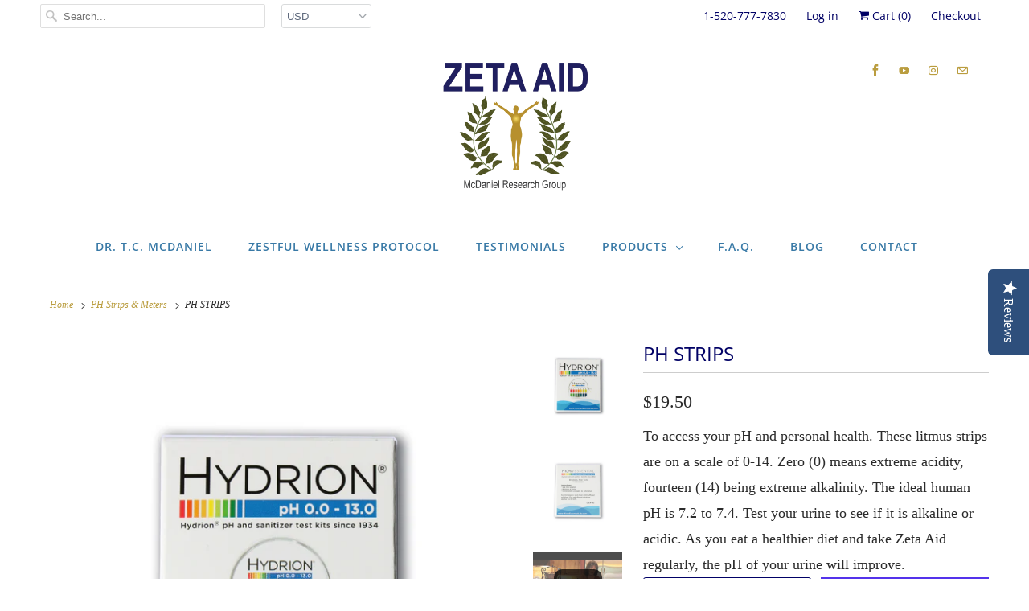

--- FILE ---
content_type: application/javascript
request_url: https://cdn-widgetsrepository.yotpo.com/widget-assets/widget-reviews-main-widget/js/app-filters-container.a5f9b3a2.js
body_size: 32854
content:
(self["webpackYotpoMainWidget"]=self["webpackYotpoMainWidget"]||[]).push([[552],{62:function(e,t,o){"use strict";o.r(t);var r=o(1601),i=o.n(r),l=o(6314),s=o.n(l),a=s()(i());a.push([e.id,".yotpo-filters-container{width:100%;display:flex;margin:40px 0 10px 0}.yotpo-filters-container .yotpo-filters-container-inner{display:flex;flex-direction:column;flex-wrap:nowrap;width:100%;align-items:flex-start;justify-content:space-between;row-gap:24px;-moz-column-gap:10px;column-gap:10px}.yotpo-filters-container .yotpo-filters-container-inner .yotpo-filters-top-panel{display:flex;flex-direction:row;flex-basis:80%;justify-content:flex-start;flex-wrap:wrap;-moz-column-gap:10px;column-gap:10px;row-gap:24px}.yotpo-filters-container .yotpo-filters-container-inner .yotpo-filters-top-panel .yotpo-free-search-filter-container{flex-grow:0}.yotpo-filters-container .yotpo-filters-container-inner .yotpo-filters-top-panel .yotpo-free-search-filter-container--rtl{margin-right:unset}.yotpo-filters-container .yotpo-filters-container-inner .yotpo-filters-top-panel .yotpo-bundled-products-filter-container,.yotpo-filters-container .yotpo-filters-container-inner .yotpo-filters-top-panel .yotpo-country-filter-container,.yotpo-filters-container .yotpo-filters-container-inner .yotpo-filters-top-panel .yotpo-media-filter-container,.yotpo-filters-container .yotpo-filters-container-inner .yotpo-filters-top-panel .yotpo-score-filter-container{flex-grow:0}.yotpo-filters-container .yotpo-filters-container-inner .yotpo-filters-top-panel .yotpo-smart-topics-container{flex-grow:0;margin-right:2%;flex-basis:10%}.yotpo-filters-container .yotpo-filters-container-inner .yotpo-filters-top-panel .yotpo-mobile-filters-popup-btn{flex-basis:35%;flex-shrink:0;flex-grow:1;order:2}.yotpo-filters-container .yotpo-filters-container-inner .yotpo-smart-topics-panel{display:flex;flex-direction:row;flex-basis:80%;justify-content:flex-start;width:inherit}.yotpo-filters-container .yotpo-filters-container-inner .yotpo-smart-topics-panel .yotpo-smart-topics-container{flex-grow:0}.yotpo-filters-container .yotpo-filters-container-inner .yotpo-filters-right-panel{display:flex;flex-direction:row;flex-basis:15%;justify-content:flex-end;align-self:flex-end}.yotpo-filters-container .yotpo-filters-container-inner .yotpo-filters-right-panel .yotpo-sorting-filter-container{flex-grow:0}.yotpo-display-s .yotpo-filters-container{display:flex;flex-direction:column;margin:24px 0 12px 0;width:100%;place-content:flex-end}.yotpo-display-s .yotpo-filters-container .yotpo-filters-container-inner{display:flex;flex-direction:column;width:100%;align-items:flex-start;gap:24px}.yotpo-display-s .yotpo-filters-container .yotpo-filters-container-inner .yotpo-filters-top-panel{width:100%;justify-content:space-between}.yotpo-display-s .yotpo-filters-container .yotpo-filters-container-inner .yotpo-filters-top-panel .yotpo-free-search-filter-container{width:180px;flex-grow:2}.yotpo-display-s .yotpo-filters-container .yotpo-filters-container-inner .yotpo-filters-top-panel .yotpo-mobile-filters-popup-btn{width:125px}.yotpo-display-s .yotpo-filters-container .yotpo-filters-container-inner .yotpo-filters-bottom-panel{display:flex;justify-content:space-between;order:1;width:100%}.yotpo-display-s .yotpo-filters-container .yotpo-filters-container-inner .yotpo-filters-bottom-panel .yotpo-score-filter-container{flex-grow:0;margin-right:2%;flex-basis:47%}.yotpo-display-s .yotpo-filters-container .yotpo-filters-container-inner .yotpo-filters-bottom-panel .yotpo-media-filter-container{flex-grow:0;flex-basis:47%}.yotpo-bold-margin{margin-bottom:32px}",""]),t["default"]=a},111:function(e,t,o){var r=o(693);r.__esModule&&(r=r.default),"string"===typeof r&&(r=[[e.id,r,""]]),r.locals&&(e.exports=r.locals);var i=o(9548).A;i("67c18ed7",r,!0,{sourceMap:!1,shadowMode:!1})},357:function(e,t){"use strict";const o="YOTPO_KL_PARTNER_ID";let r="https://cdnapisec.kaltura.com/p/PARTNER_ID/sp/0/playManifest/entryId/ENTRY_ID/format/url/protocol/https/video.mp4",i="https://cdnapisec.kaltura.com/p/PARTNER_ID/thumbnail/entry_id/ENTRY_ID",l=null;class s{setProviderUrl(e){null==l&&"undefined"!==typeof localStorage&&(l=localStorage.getItem(o),l||(l=a(e),l&&localStorage.setItem(o,l)),l&&(r=r.replace("PARTNER_ID",l),i=i.replace("PARTNER_ID",l)))}generateVideoUrl(e){return r.replace("ENTRY_ID",e)}generateVideoThumbnailurl(e){return i.replace("ENTRY_ID",e)}}function a(e){const t=e.match("/p/(\\d+)");return t?t[0].substring(3):null}t.A=new s},626:function(e,t,o){"use strict";var r;o.d(t,{s6:function(){return d},i4:function(){return n},Xn:function(){return s},E3:function(){return a}}),function(e){e["BUYER"]="verified_buyer",e["REVIEWER"]="verified_reviewer"}(r||(r={}));const i=".yotpo-signed-data",l=document.querySelector(i);function s(e,t){return e&&t&&!a()}function a(){return!!l&&(!!l.getAttribute("data-user-name")&&!!l.getAttribute("data-user-email")&&!!l.getAttribute("data-signature")&&!!l.getAttribute("data-reviewer-type")&&!!l.getAttribute("data-time-stamp")&&[r.BUYER,r.REVIEWER].includes(l.getAttribute("data-reviewer-type")))}function n(){return l&&a()?{name:l.getAttribute("data-user-name")||"",email:l.getAttribute("data-user-email")||"",signature:l.getAttribute("data-signature")||"",reviewer_type:l.getAttribute("data-reviewer-type"),time_stamp:Number(l.getAttribute("data-time-stamp"))}:d()}function d(){return{name:"",email:"",signature:"",reviewer_type:"",time_stamp:0}}},693:function(e,t,o){"use strict";o.r(t);var r=o(1601),i=o.n(r),l=o(6314),s=o.n(l),a=s()(i());a.push([e.id,".yotpo-display-s .yotpo-mobile-filters-popup-field-wrapper[data-v-a9e65182]{width:calc(100% - 52px)}.yotpo-display-s .yotpo-dropdown-closable[data-v-a9e65182],.yotpo-display-s .yotpo-dropdown-closable .yotpo-dropdown-combobox-input[data-v-a9e65182],.yotpo-display-s .yotpo-dropdown-wrapper[data-v-a9e65182]{width:100%}.yotpo-display-s .yotpo-dropdown-closable .yotpo-dropdown-base[data-v-a9e65182]{width:100%;display:flex;justify-content:space-between}.yotpo-display-s .yotpo-dropdown-closable .yotpo-dropdown-base--textual[data-v-a9e65182]{width:auto}.yotpo-display-s .yotpo-dropdown-closable .yotpo-dropdown-base .yotpo-dropdown-placeholder-input[data-v-a9e65182]{width:100%}.yotpo-display-s .yotpo-dropdown-closable .yotpo-dropdown-base .yotpo-selected-value[data-v-a9e65182]{font-size:16px}.yotpo-display-s .yotpo-dropdown-closable .yotpo-dropdown-base .yotpo-selected-value--textual[data-v-a9e65182]{width:auto;font-size:14px}.yotpo-display-s .yotpo-dropdown-closable .yotpo-dropdown-base .yotpo-selected-value--textual span[data-v-a9e65182]{font-size:inherit}.yotpo-display-s .yotpo-dropdown-closable .yotpo-dropdown-base .yotpo-selected-value__value[data-v-a9e65182]{max-width:unset}.yotpo-display-s .yotpo-dropdown-content-wrapper[data-v-a9e65182]{width:100%}.yotpo-display-s .yotpo-dropdown-content-wrapper--textual[data-v-a9e65182]{width:auto}.yotpo-display-s .yotpo-dropdown-content-wrapper .yotpo-dropdown-option[data-v-a9e65182]{width:calc(100% - 18px)}.yotpo-display-s .yotpo-dropdown-label[data-v-a9e65182]{position:static;color:var(--yotpo-black)}.yotpo-display-s .yotpo-dropdown-label--textual[data-v-a9e65182]{position:absolute}.yotpo-dropdown-wrapper[data-v-a9e65182]{display:flex;gap:11px;flex-flow:wrap;position:relative}.yotpo-dropdown-wrapper--rtl .yotpo-dropdown-label[data-v-a9e65182]{left:unset;right:13px}.yotpo-dropdown-wrapper--rtl .yotpo-dropdown-content-wrapper[data-v-a9e65182],.yotpo-dropdown-wrapper--rtl .yotpo-dropdown-label--textual[data-v-a9e65182]{left:unset;right:0}.yotpo-dropdown-label[data-v-a9e65182]{font-size:14px;position:absolute;z-index:1;top:8px;left:13px}.yotpo-dropdown-label--textual[data-v-a9e65182]{top:0;left:0}.yotpo-dropdown-label--inside[data-v-a9e65182],.yotpo-dropdown-label--textual[data-v-a9e65182]{pointer-events:none;cursor:pointer}.yotpo-dropdown-closable[data-v-a9e65182]{display:flex;flex-direction:row;align-items:center;font-size:14px;font-family:var(--secondary-font-family);gap:5px;position:relative;cursor:pointer}.yotpo-dropdown-closable--textual[data-v-a9e65182]{width:100%}.yotpo-dropdown-closable[data-v-a9e65182]:focus-visible{border-radius:100px;outline-offset:3px;outline-color:var(--yotpo-focused-blue)}span.yotpo-dropdown-placeholder[data-v-a9e65182]{font-size:14px}.yotpo-dropdown-base[data-v-a9e65182]{display:flex;font-family:inherit;font-size:inherit;padding:8px 12px;justify-content:center;align-items:center;min-width:173px}.yotpo-dropdown-base.yotpo-dropdown-base--rtl[data-v-a9e65182]{direction:rtl}.yotpo-dropdown-base.yotpo-dropdown-base--rtl .yotpo-selected-value[data-v-a9e65182]{direction:rtl;left:unset}.yotpo-dropdown-base.yotpo-dropdown-base--rtl .yotpo-dropdown-arrow-icon[data-v-a9e65182]{margin:0}.yotpo-dropdown-base--textual[data-v-a9e65182]{display:flex;align-items:center;justify-content:flex-end;width:100%;min-width:unset;padding:0}.yotpo-dropdown-base.yotpo-dropdown-base--rtl.yotpo-dropdown-base--textual[data-v-a9e65182]{justify-content:flex-start}.yotpo-dropdown-base .yotpo-dropdown-arrow-icon[data-v-a9e65182]{cursor:pointer;margin-inline-start:5px;flex-shrink:0}.yotpo-dropdown-base .yotpo-dropdown-arrow-icon--textual[data-v-a9e65182]{position:static;flex-basis:auto;margin-top:0}.yotpo-dropdown-base .yotpo-selected-value[data-v-a9e65182]{cursor:pointer;text-align:start;font-family:inherit;font-size:inherit;display:flex;align-items:center}.yotpo-dropdown-base .yotpo-selected-value span[data-v-a9e65182]{font-family:inherit;font-size:inherit;cursor:inherit}.yotpo-dropdown-base .yotpo-selected-value--textual[data-v-a9e65182]{position:static;flex-basis:auto;transform:none;margin-inline-end:5px;width:auto}.yotpo-dropdown-base .yotpo-selected-value--textual span[data-v-a9e65182]{font-size:14px;font-family:var(--secondary-font-family);cursor:pointer}.yotpo-dropdown-base .yotpo-selected-value--textual .yotpo-selected-value__value[data-v-a9e65182]{margin-inline-start:5px}.yotpo-dropdown-base .yotpo-selected-value .yotpo-selected-value__value[data-v-a9e65182]{text-overflow:ellipsis;white-space:nowrap;overflow:hidden;max-width:330px;font-size:inherit;font-family:inherit;display:block;cursor:pointer;font-weight:600}.yotpo-dropdown-base .yotpo-selected-value .yotpo-selected-value__value--default[data-v-a9e65182]{color:#82899a}.yotpo-dropdown-base .yotpo-selected-value__icon[data-v-a9e65182]{margin-inline-end:5px}.yotpo-selected-value__label--inside[data-v-a9e65182]{margin-inline-end:6px;font-weight:300;opacity:0}.yotpo-selected-value__label--textual[data-v-a9e65182]{opacity:0}.yotpo-dropdown-placeholder[data-v-a9e65182]{top:377px;box-sizing:border-box;font-size:14px;line-height:14px;cursor:pointer;font-family:var(--secondary-font-family);font-weight:600}.yotpo-dropdown-placeholder-input[data-v-a9e65182]{height:35px;border:solid;border-color:var(--v9bdfa5de);border-width:var(--v99b1a918);border-radius:100px;outline-offset:1px;box-shadow:none;display:flex;font-size:inherit;font-family:inherit;justify-content:space-between}.yotpo-dropdown-placeholder[data-v-a9e65182]::-moz-placeholder{color:var(--yotpo-black);opacity:1}.yotpo-dropdown-placeholder[data-v-a9e65182]::placeholder{color:var(--yotpo-black);opacity:1}.yotpo-dropdown-placeholder[data-v-a9e65182]::-ms-input-placeholder{color:var(--yotpo-black)}.yotpo-dropdown-content-wrapper[data-v-a9e65182]{position:absolute;border:1px solid var(--yotpo-b2b-light-grey);box-sizing:border-box;box-shadow:0 3px 10px rgba(0,0,0,.15);z-index:200000;top:calc(100% + 6px);margin-bottom:6px;width:auto;min-width:100%;border-radius:4px;padding:12px 12px 2px}.yotpo-dropdown-content-wrapper .yotpo-dropdown-option[data-v-a9e65182]{display:flex;justify-content:space-between;align-items:center;height:36px;cursor:pointer;font-weight:400;font-size:14px;padding-inline-start:10px;padding-inline-end:8px;gap:18px;border-radius:4px;margin-bottom:10px}.yotpo-dropdown-content-wrapper .yotpo-dropdown-option--rtl[data-v-a9e65182]{direction:rtl}.yotpo-dropdown-content-wrapper .yotpo-dropdown-option .formated-value[data-v-a9e65182]{font-weight:inherit;font-size:14px;white-space:nowrap}.yotpo-dropdown-content-wrapper .yotpo-dropdown-option--selected[data-v-a9e65182]{color:var(--yotpo-empty-white);background-color:var(--b56b1880);font-weight:900}.yotpo-dropdown-content-wrapper .yotpo-dropdown-option--focus[data-v-a9e65182],.yotpo-dropdown-content-wrapper .yotpo-dropdown-option--hover[data-v-a9e65182]{background-color:var(--v1149eb0a);color:var(--yotpo-black);font-weight:400}.yotpo-dropdown-content-wrapper .yotpo-dropdown-option--focus svg path[data-v-a9e65182],.yotpo-dropdown-content-wrapper .yotpo-dropdown-option--hover svg path[data-v-a9e65182]{fill:var(--yotpo-black)!important}.yotpo-dropdown-option-label[data-v-a9e65182]{display:flex;white-space:nowrap;flex-wrap:nowrap;gap:10px}.yotpo-dropdown-option-label span[data-v-a9e65182]{cursor:pointer}",""]),t["default"]=a},853:function(e,t){"use strict";class o{readMoreText(e,t,o){let r="read ";return r+=e?"more ":"less ",r+=t+o.substr(0,o.indexOf(" ",30)),r}readMoreLabel(){return"read-more-"+Math.random()}highlight(e,t){if(!t||0==t.length)return e;let o=e;for(const r of t)o=o.replaceAll(r,`<span style="background: rgb(254, 213, 0.0, .3); color: inherit; font-size: inherit; font-style: inherit; font-family: inherit; font-weight: inherit;">${r}</span>`);return o}mergeHighlightsWithTopics(e,t){const o=e||[],r=t||[];return[...new Set([...o,...r])]}}t.A=new o},854:function(e,t,o){"use strict";o.r(t);var r=o(1601),i=o.n(r),l=o(6314),s=o.n(l),a=s()(i());a.push([e.id,"span.yotpo-star-rating-filter{display:flex;align-items:center}span.yotpo-star-rating-filter.yotpo-star-rating-filter--rtl .star-container{transform:scaleX(-1);margin-left:8px;margin-right:0!important}span.yotpo-star-rating-filter .star-container{display:flex}span.yotpo-star-rating-filter .star-container:not(:last-child){margin-right:8px}span.yotpo-star-rating-filter span{cursor:pointer}",""]),t["default"]=a},1068:function(e,t,o){"use strict";o.d(t,{A:function(){return V}});var r=o(641),i=o(33),l=o(3751);const s=["id"],a=["id"],n={class:"yotpo-selected-value__value","aria-hidden":"true"},d={key:0,id:"yotpo-dropdown-placeholder-input-description-active-filter","aria-hidden":"true",class:"sr-only"},c={key:0},p={key:1,class:"yotpo-selected-value__icon"},u={key:0,class:"yotpo-selected-value__icon"},y=["id"],f=["aria-label","aria-selected","id","onMousedown"],h={class:"yotpo-dropdown-option-label","data-testid":"dropdown-option-label"},v=["innerHTML"],b={class:"yotpo-dropdown-option-label","data-testid":"dropdown-option-label"};function w(e,t,o,w,m,g){const x=(0,r.g2)("DropdownArrowIcon"),S=(0,r.g2)("SelectedIcon"),C=(0,r.gN)("closable");return(0,r.uX)(),(0,r.CE)("div",{class:(0,i.C4)(["yotpo-dropdown-wrapper",e.dropdownWrapperRTLClasses])},[e.simpleCombobox?((0,r.uX)(),(0,r.CE)("div",{key:0,class:(0,i.C4)(["yotpo-dropdown-label",{"yotpo-dropdown-label--textual":e.isTextualPlaceholder,"yotpo-dropdown-label--inside":e.isInsideLabelSimpleCombobox}]),id:e.labelId,style:(0,i.Tr)(e.labelColor),"data-testid":"dropdown-label"},(0,i.v_)(e.dropdownTitle),15,s)):(0,r.Q3)("",!0),(0,r.bo)(((0,r.uX)(),(0,r.Wv)((0,r.$y)(e.simpleCombobox?"div":"button"),{ref:"dropdown",class:(0,i.C4)(["yotpo-dropdown-closable",{"yotpo-dropdown-closable--textual":e.isTextualPlaceholder,"yotpo-dropdown-closable--focused":e.isDropdownFocused}]),"aria-expanded":e.showContent,"aria-controls":e.dropdownId,tabindex:e.simpleCombobox?0:null,"aria-labelledby":e.simpleCombobox?e.labelId:null,"aria-activedescendant":e.showContent?`${e.dropdownId}-yotpo-dropdown-option-${e.focusedIndex}`:void 0,"aria-haspopup":"listbox","aria-describedby":e.simpleCombobox?null:e.selectedValue!==e.defaultValue?"yotpo-dropdown-placeholder-input-description-active-filter":null,role:e.simpleCombobox?"combobox":null,type:e.simpleCombobox?null:"button",onFocusin:e.onFocusIn,onFocusout:e.onFocusOut,onMouseover:e.onFocusIn,onMouseleave:e.onMouseLeave,onKeydown:[t[0]||(t[0]=(0,l.jR)((0,l.D$)(t=>e.onClickEnter(),["prevent"]),["enter"])),t[1]||(t[1]=(0,l.jR)((0,l.D$)(t=>e.onClickEnter(),["prevent"]),["space"])),t[2]||(t[2]=(0,l.jR)(t=>e.onEscPress(t),["esc"])),t[3]||(t[3]=(0,l.jR)((0,l.D$)(t=>e.onArrowUpPress(t),["prevent"]),["up"])),t[4]||(t[4]=(0,l.jR)((0,l.D$)(t=>e.onArrowDownPress(t),["prevent"]),["down"])),t[5]||(t[5]=(0,l.jR)(t=>e.onPressTab(),["tab"])),(0,l.jR)(e.onHomePress,["home"]),(0,l.jR)(e.onEndPress,["end"]),t[6]||(t[6]=t=>e.onKeyDown(t))],onClick:t[7]||(t[7]=t=>e.onClick()),"data-testid":"dropdown-combobox"},{default:(0,r.k6)(()=>[e.simpleCombobox?((0,r.uX)(),(0,r.CE)("span",{key:1,class:(0,i.C4)(["yotpo-dropdown-base",[e.dropdownBaseRTLClasses,{"yotpo-dropdown-combobox-input yotpo-dropdown-placeholder yotpo-dropdown-placeholder-input":!e.isTextualPlaceholder,"yotpo-dropdown-base--textual":e.isTextualPlaceholder}]]),style:(0,i.Tr)(e.dropdownBaseStyle),"data-testid":"dropdown-base"},[(0,r.Lk)("span",{class:(0,i.C4)(["yotpo-selected-value",{"yotpo-selected-value--textual":e.isTextualPlaceholder}])},[e.isTextualPlaceholder||e.isInsideLabelSimpleCombobox?((0,r.uX)(),(0,r.CE)(r.FK,{key:0},[(0,r.Lk)("span",{"aria-hidden":"true",class:(0,i.C4)({"yotpo-selected-value__label--inside":e.isInsideLabelSimpleCombobox,"yotpo-selected-value__label--textual":e.isTextualPlaceholder}),style:(0,i.Tr)(e.labelColor),"data-testid":"dropdown-label-inside"},(0,i.v_)(e.dropdownTitle),7),e.isTextualPlaceholder?((0,r.uX)(),(0,r.CE)("span",c,":")):(0,r.Q3)("",!0),e.$slots["value-selected-icon"]?((0,r.uX)(),(0,r.CE)("span",p,[(0,r.RG)(e.$slots,"value-selected-icon",{value:e.onCodeSelected},void 0,!0)])):(0,r.Q3)("",!0),(0,r.Lk)("span",{class:(0,i.C4)([e.defaultValue===e.selectedValue?"sr-only":"","yotpo-selected-value__value"]),"data-testid":"selected-value"},(0,i.v_)(e.selectedValueOrDefault),3)],64)):((0,r.uX)(),(0,r.CE)(r.FK,{key:1},[e.$slots["value-selected-icon"]?((0,r.uX)(),(0,r.CE)("span",u,[(0,r.RG)(e.$slots,"value-selected-icon",{value:e.onCodeSelected},void 0,!0)])):(0,r.Q3)("",!0),(0,r.Lk)("span",{class:(0,i.C4)(["yotpo-selected-value__value",e.defaultValue===e.selectedValue?"yotpo-selected-value__value--default sr-only":""]),"data-testid":"selected-value"},(0,i.v_)(e.selectedValueOrDefault),3)],64))],2),(0,r.bF)(x,{class:(0,i.C4)(["yotpo-dropdown-arrow-icon",{"yotpo-dropdown-arrow-icon--textual":e.isTextualPlaceholder}]),"dropdown-caret-color":e.primaryColor,flip:e.showContent,"aria-hidden":"true","data-testid":"dropdown-arrow-icon"},null,8,["class","dropdown-caret-color","flip"])],6)):((0,r.uX)(),(0,r.CE)("span",{key:0,class:(0,i.C4)(["yotpo-dropdown-base",e.dropdownBaseRTLClasses]),"data-testid":"dropdown-base"},[t[11]||(t[11]=(0,r.Lk)("span",{class:"yotpo-dropdown-placeholder yotpo-dropdown-placeholder-input"},null,-1)),(0,r.bF)(x,{"aria-hidden":"true",class:"yotpo-dropdown-arrow-icon","dropdown-caret-color":e.primaryColor,flip:e.showContent},null,8,["dropdown-caret-color","flip"]),(0,r.bo)((0,r.Lk)("span",{id:e.labelId,class:"yotpo-selected-value"},[(0,r.RG)(e.$slots,"value-selected-icon",{value:e.onCodeSelected},void 0,!0),(0,r.Lk)("span",n,(0,i.v_)(e.dropdownTitle),1),e.selectedValue!==e.defaultValue?((0,r.uX)(),(0,r.CE)("span",d,(0,i.v_)(e.getActiveFilterLabel),1)):(0,r.Q3)("",!0)],8,a),[[l.aG,e.truncatedInputLabel(e.selectedValueOrDefault)]])],2))]),_:3},40,["class","aria-expanded","aria-controls","tabindex","aria-labelledby","aria-activedescendant","aria-describedby","role","type","onFocusin","onFocusout","onMouseover","onMouseleave","onKeydown"])),[[C,{handler:e.onFocusOut}]]),(0,r.bo)((0,r.Lk)("div",{id:e.dropdownId,role:"listbox",tabindex:"-1",class:(0,i.C4)(["yotpo-dropdown-content-wrapper",{"yotpo-dropdown-content-wrapper--textual":e.isTextualPlaceholder}]),style:(0,i.Tr)(e.contentWrapperStyle),onFocusout:t[10]||(t[10]=(...t)=>e.onFocusOut&&e.onFocusOut(...t)),"data-testid":"dropdown-listbox"},[((0,r.uX)(!0),(0,r.CE)(r.FK,null,(0,r.pI)(e.displayValues,(o,l)=>((0,r.uX)(),(0,r.CE)("div",{ref_for:!0,ref:t=>e.setItemRef(t,o.key),key:e.getValueWithType(o.key),role:"option","aria-label":o?.ariaLabel||void 0,"aria-selected":!!e.isOptionSelected(o.key),id:`${e.dropdownId}-yotpo-dropdown-option-${l}`,class:(0,i.C4)(["yotpo-dropdown-option",e.dropdownOptionRTLClasses,{"yotpo-dropdown-option--hover":l===e.hoveredIndex},{"yotpo-dropdown-option--focus":l===e.focusedIndex},{"yotpo-dropdown-option--selected":e.isOptionSelected(o.key)}]),onMousedown:t=>e.onValueSelected(o.key),onMouseover:t[8]||(t[8]=(...t)=>e.onOptionMouseOver&&e.onOptionMouseOver(...t)),onMouseleave:t[9]||(t[9]=(...t)=>e.onOptionMouseLeave&&e.onOptionMouseLeave(...t)),"data-testid":"dropdown-option"},[e.shouldFormatValues?((0,r.uX)(),(0,r.CE)(r.FK,{key:0},[(0,r.Lk)("div",h,[(0,r.RG)(e.$slots,"option-label",{ariaHidden:"true",value:o?.code,isFocused:l===e.focusedIndex,isHovered:l===e.hoveredIndex,isSelected:e.isOptionSelected(o.key)},void 0,!0),(0,r.Lk)("span",{class:"formated-value",innerHTML:e.formatValueFunction(o.key)},null,8,v)]),e.isOptionSelected(o.key)?((0,r.uX)(),(0,r.Wv)(S,{key:0,class:"yotpo-selected-icon",color:e.COLORS.yotpoEmptyWhite,"class-icon":l===e.focusedIndex||l===e.hoveredIndex?"yotpo-selected-icon--focused":"","data-testid":"dropdown-selected-icon","aria-hidden":"true"},null,8,["color","class-icon"])):(0,r.Q3)("",!0)],64)):((0,r.uX)(),(0,r.CE)(r.FK,{key:1},[(0,r.Lk)("div",b,[(0,r.RG)(e.$slots,"option-label",{ariaHidden:"true",value:o?.code,isHover:l===e.hoveredIndex,isFocused:l===e.focusedIndex,isSelected:e.isOptionSelected(o.key)},void 0,!0),(0,r.eW)(" "+(0,i.v_)(e.truncatedInputLabel(o.key,"valueLabel")),1)]),e.isOptionSelected(o.key)?((0,r.uX)(),(0,r.Wv)(S,{key:0,class:"yotpo-selected-icon","class-icon":l===e.focusedIndex||l===e.hoveredIndex?"yotpo-selected-icon--focused":"","data-testid":"dropdown-selected-icon","aria-hidden":"true"},null,8,["class-icon"])):(0,r.Q3)("",!0)],64))],42,f))),128))],46,y),[[l.aG,e.isOpen()]])],2)}const m=["fill"];function g(e,t,o,l,s,a){return(0,r.uX)(),(0,r.CE)("svg",{width:"12",height:"9",viewBox:"0 0 12 9",fill:"none",xmlns:"http://www.w3.org/2000/svg",class:(0,i.C4)(e.classIcon)},[(0,r.Lk)("path",{d:"M4.66649 7.115L10.7945 0.986328L11.7378 1.92899L4.66649 9.00033L0.423828 4.75766L1.36649 3.81499L4.66649 7.115Z",fill:e.color},null,8,m)],2)}var x=(0,r.pM)({name:"SelectedIcon",props:{color:{type:String,default:"#ffffff"},classIcon:{type:String,required:!1}}}),S=(o(5987),o(6262));const C=(0,S.A)(x,[["render",g],["__scopeId","data-v-75d918e0"]]);var _=C;const F=["stroke"];function T(e,t,o,l,s,a){return(0,r.uX)(),(0,r.CE)("svg",{width:"10",height:"7",viewBox:"0 0 10 7",fill:"none",xmlns:"http://www.w3.org/2000/svg",style:(0,i.Tr)(e.dropdownIconStyle)},[(0,r.Lk)("path",{d:"M1 1L5 5L9 1",stroke:e.dropdownCaretColor,"stroke-width":"1.5"},null,8,F)],4)}var R=(0,r.pM)({name:"DropdownArrowIcon",props:{dropdownCaretColor:{type:String,default:"#373330"},flip:{type:Boolean,default:!1}},computed:{dropdownIconStyle(){return{transform:this.flip?"rotate(180deg)":"rotate(0deg)",transition:"transform 0.3s ease",marginBottom:this.flip?"2px":""}}}});const L=(0,S.A)(R,[["render",T]]);var k=L,I=o(645),M=o(5235),E=o(7324);const A=(0,r.pM)({name:"Dropdown",components:{DropdownArrowIcon:k,SelectedIcon:_},directives:{"v-closable":M.A,closable:M.A},props:{labelId:{type:String,default:"yotpo-dropdown-id"},values:{type:Array,required:!0},defaultValue:{type:String,default:""},selectedValue:{type:String,default:""},dropdownTitle:{type:String,default:""},isTextualPlaceholder:{type:Boolean,default:!1},shouldSetSortingValue:{type:Boolean,default:!1},backgroundLabelColor:{type:String,required:!0},watchedHandler:{type:Function,required:!0},watchedSubject:{type:Function,required:!0},sortByText:{type:String,default:""},isReadOnly:{type:Boolean,required:!0},isMobileDevice:{type:Boolean,required:!0},isRTL:{type:Boolean,required:!0},primaryColor:{type:String,required:!0},layout:{type:String,required:!0},displayHoverText:{type:Boolean,default:!0},formatValueFunction:{type:Function,default:e=>e},shouldFormatValues:{type:Boolean,default:!1},simpleCombobox:{type:Boolean,default:!1},defaultAriaLabel:{type:String,default:void 0},isInsideLabelSimpleCombobox:{type:Boolean,default:!1}},emits:{selected(e){return"string"===typeof e}},data(){return{showContent:!1,valuesMap:new Map([]),dropDownBorderColor:I.l["yotpoFiltersDarkGrey"],dropDownOutlineSize:"0px",dropDownBorderWidth:"1px",backgroundColor:I.l.yotpoFiltersDropdownBlue,backgroundColorSelected:(0,E.lf)(I.l.yotpoFiltersDropdownBlue,"0.3"),focusedIndex:0,hoveredIndex:-1,valuesRefs:[],lastClickTime:0,lastTypedString:"",lastTypedChar:"",lastTime:(new Date).getTime(),localSelectedValue:this.selectedValue,selectedValueKey:""}},setup(){return{setOnSiteSorting:(0,r.WQ)("setOnSiteSorting"),labelsService:(0,r.WQ)("labelsService")}},computed:{COLORS(){return I.l},dropdownWrapperRTLClasses(){return{"yotpo-dropdown-wrapper--rtl":this.isRTL}},dropdownBaseRTLClasses(){return{"yotpo-dropdown-base--rtl":this.isRTL}},dropdownOptionRTLClasses(){return{"yotpo-dropdown-option--rtl":this.isRTL}},dropdownBaseStyle(){if(!this.isTextualPlaceholder)return{background:this.backgroundLabelColor,"border-width":"boldLayout"===this.layout.toString()?"2px solid":"1px solid",outline:`${this.dropDownOutlineSize} solid ${this.dropDownBorderColor}`}},contentWrapperStyle(){return this.isTextualPlaceholder?{right:"0px",background:I.l.yotpoEmptyWhite}:{left:"0px",background:I.l.yotpoEmptyWhite}},selectedValueOrDefault(){return this.localSelectedValue||this.defaultValue},dropdownBorderColorDefaultValue(){return I.l["yotpoFiltersDarkGrey"]},dropdownId(){return`dropdown-${this.labelId}`},displayValues(){const e=[...this.values];return this.defaultValue&&e.unshift({key:this.defaultValue,translation:this.defaultValue,ariaLabel:this.defaultAriaLabel}),e},onCodeSelected(){const e=this.values.find(e=>e.key===this.selectedValue);return e?.code?e.code:void 0},getActiveFilterLabel(){return(this.labelsService?.getLabel("activeFilterLabel")||"Selected filter: {{selectedValue}}").replace("{{selectedValue}}",this.selectedValue)},labelColor(){return{color:this.isInsideLabelSimpleCombobox&&this.selectedValue!==this.defaultValue?(0,E.lf)(this.COLORS["yotpoBlack"],"0.7")??void 0:void 0}}},mounted(){this.dropDownBorderColor=this.dropdownBorderColorDefaultValue,this.dropDownBorderWidth="1px",this.$watch(this.watchedSubject.bind(this),this.watchedHandler.bind(this)),this.defaultValue&&this.defaultValue===this.selectedValue&&this.valuesMap.set(this.defaultValue,!0),this.values.forEach(e=>{const t=e.key===this.selectedValue;this.valuesMap.set(e.key,t)}),this.selectedValue!==this.defaultValue&&(this.dropDownBorderColor=this.primaryColor)},methods:{getValueWithType:function(e){return this.values.find(({key:t})=>t===e)?.translation||e},setItemRef:function(e,t){if(e instanceof Element){const o=t,r=this.valuesRefs.some(e=>e.key===o);r||this.valuesRefs.push({key:o,value:e})}},isOpen:function(){return this.showContent},onFocusIn:function(){this.dropDownBorderColor=this.primaryColor,this.dropDownOutlineSize="1px"},onClick:function(e=!1,t=!1){const o=(new Date).getTime(),r=300;if(o-this.lastClickTime<r)return;this.lastClickTime=o;const i=!e||this.showContent;!this.isReadOnly&&i&&setTimeout(()=>{this.showContent=!this.showContent;const e=this.valuesRefs.findIndex(e=>e&&(e.key==this.selectedValue||e.key==this.selectedValueKey));this.isDropdownFocused()?!this.simpleCombobox&&t?this.focusedIndex=0:this.focusedIndex=e:this.focusedIndex=-1},125)},onClickEnter:function(){if(this.showContent){if(this.showContent){const e=this.valuesRefs[this.focusedIndex]?.key;this.onValueSelected(e)}}else this.onClick(!1,!0)},onPressTab:function(){if(this.showContent){const e=this.valuesRefs[this.focusedIndex]?.key;this.onValueSelected(e),this.hideListbox()}},onFocusOut:function(){this.dropDownOutlineSize="0px",this.isReadOnly||this.selectedValue&&this.selectedValue!==this.defaultValue||(this.dropDownBorderColor=this.dropdownBorderColorDefaultValue),this.showContent=!1},onMouseLeave:function(){setTimeout(()=>{this.selectedValue==this.defaultValue?this.dropDownBorderColor=this.dropdownBorderColorDefaultValue:this.dropDownBorderColor=this.primaryColor,this.showContent?(this.dropDownOutlineSize="1px",this.dropDownBorderColor=this.primaryColor):this.dropDownOutlineSize="0px"},50)},onOptionMouseOver:function(e){const t=e.target,o=this.valuesRefs.findIndex(e=>e.value===t);-1!==o&&(this.hoveredIndex=o)},onOptionMouseLeave:function(){this.hoveredIndex=-1},onValueSelected:function(e){const t=e;this.selectedValueKey=t;const o=this.values.find(t=>t.key===e)?.translation||"";this.localSelectedValue=o,this.selectedValue===this.defaultValue&&this.clear(),(this.selectedValue||this.dropdownTitle!=o)&&(this.dropDownBorderColor=this.primaryColor,this.dropDownOutlineSize="0px",this.valuesMap.forEach((e,t)=>this.valuesMap.set(t,!1)),this.valuesMap.set(e,!0),this.showContent=!1,this.shouldSetSortingValue&&this.setOnSiteSorting(this.values.find(e=>e.key===t)?.key),this.$emit("selected",e),setTimeout(()=>{e&&e!==this.defaultValue&&e!==this.dropdownTitle?this.dropDownBorderColor=this.primaryColor:this.dropDownBorderColor=this.isDropdownFocused()?this.primaryColor:this.dropdownBorderColorDefaultValue},150))},changeSelection:function(){this.isReadOnly||(this.valuesMap.set(this.defaultValue,!1),this.values.forEach(e=>{const t=e.key===this.selectedValue;this.valuesMap.set(e.key,t)}),this.selectedValue!==this.defaultValue&&(this.dropDownBorderColor=this.primaryColor))},clear:function(e=!0){const t=this.defaultValue;this.dropDownBorderColor=this.isDropdownFocused()?this.primaryColor:this.dropdownBorderColorDefaultValue,this.valuesMap.forEach((e,t)=>{const o=t===this.dropdownTitle||t===this.defaultValue;this.valuesMap.set(t,o)}),e&&this.selectedValue!==t&&this.$emit("selected",t),this.showContent=!1},isOptionSelected:function(e){return this.valuesMap.get(e)},truncatedInputLabel(e,t=""){if(!e)return"";let o=this.isMobileDevice?36:18;t&&"valueLabel"===t&&(o+=8);const r=this.getValueWithType(e);return r.length>=o?`${r.slice(0,o-3)}...`:r},onEscPress(e){e.preventDefault(),e.stopPropagation();const t=this.$refs.dropdown;t.focus(),this.showContent=!1},onArrowUpPress(e){if(e.altKey&&this.onPressTab(),this.simpleCombobox&&!this.showContent)return this.showContent=!0,void(this.focusedIndex=0);let t=0==this.focusedIndex?this.valuesMap.size-1:this.focusedIndex-1;this.focusedIndex=t},onArrowDownPress(e){let t;!this.simpleCombobox||this.showContent&&(!e.altKey||this.showContent)?(t=this.focusedIndex<this.valuesMap.size-1?this.focusedIndex+1:0,this.focusedIndex=t):this.showContent=!0},hideListbox(){this.showContent=!1},openListboxAndFocusFirstOption(){if(!this.showContent)return this.showContent=!0,void(this.focusedIndex=0)},onHomePress(){this.openListboxAndFocusFirstOption(),this.focusedIndex=0},onEndPress(){if(!this.showContent)return this.showContent=!0,void(this.focusedIndex=this.valuesMap.size-1);this.focusedIndex=this.valuesMap.size-1},onKeyDown(e){if("PageDown"===e.key&&(e.preventDefault(),this.showContent&&(this.focusedIndex=this.focusedIndex+10>this.valuesMap.size-1?this.valuesMap.size-1:this.focusedIndex+10)),"PageUp"===e.key&&(e.preventDefault(),this.showContent&&(this.focusedIndex=this.focusedIndex-10<0?0:this.focusedIndex-10)),1===e.key.length&&!e.ctrlKey&&!e.metaKey&&!e.altKey&&"Space"!==e.code){e.preventDefault(),this.showContent||(this.showContent=!0);const t=e.key.toLowerCase(),o=(new Date).getTime();o-this.lastTime>1e3&&(this.lastTypedString=""),this.lastTime=o;const r=this.lastTypedString===t;r||(this.lastTypedString+=t);const i=this.lastTypedString,l=[];for(let e=1;e<this.displayValues.length;e++){const t=this.displayValues[e],o=t.translation.replace(/[^a-zA-Z0-9\s]/g,"").trim();o.toLowerCase().startsWith(i)&&l.push(e)}if(!l.length){this.lastTypedString=t;const e=[];for(let o=1;o<this.displayValues.length;o++){const r=this.displayValues[o],i=r.translation.replace(/[^a-zA-Z0-9\s]/g,"").trim();i.toLowerCase().startsWith(t)&&e.push(o)}return void(e.length>0&&(this.focusedIndex=e[0]))}const s=l.indexOf(this.focusedIndex);if(-1!==s){const e=(s+1)%l.length;this.focusedIndex=l[e]}else this.focusedIndex=l[0]}},isDropdownFocused(){const e=this.$refs.dropdown;return e?.matches(":focus-visible")}}}),O=()=>{(0,l.$9)(e=>({v9bdfa5de:e.dropDownBorderColor,v99b1a918:e.dropDownBorderWidth,b56b1880:e.backgroundColor,v1149eb0a:e.backgroundColorSelected}))},D=A.setup;A.setup=D?(e,t)=>(O(),D(e,t)):O;var B=A;o(111);const P=(0,S.A)(B,[["render",w],["__scopeId","data-v-a9e65182"]]);var V=P},1342:function(e,t,o){var r=o(6188);r.__esModule&&(r=r.default),"string"===typeof r&&(r=[[e.id,r,""]]),r.locals&&(e.exports=r.locals);var i=o(9548).A;i("33a63ce0",r,!0,{sourceMap:!1,shadowMode:!1})},1425:function(e,t,o){"use strict";o.d(t,{E:function(){return r}});const r='a[href], area[href], input:not([disabled]), select:not([disabled]), textarea:not([disabled]), button:not([disabled]), iframe, object, embed, [tabindex]:not([tabindex="-1"]), [contenteditable]'},1547:function(e){"use strict";e.exports="data:image/svg+xml;charset=utf-8,%3Csvg width=%2710%27 height=%275%27 fill=%27none%27 xmlns=%27http://www.w3.org/2000/svg%27%3E%3Cpath d=%27m0 3 1 1.176 1 .726h1l1-.726L5 3l1-1.176 1-.726h1l1 .726L10 3%27 stroke=%27%23eaeaea%27/%3E%3C/svg%3E"},1686:function(e,t,o){var r=o(6248);r.__esModule&&(r=r.default),"string"===typeof r&&(r=[[e.id,r,""]]),r.locals&&(e.exports=r.locals);var i=o(9548).A;i("015b6f44",r,!0,{sourceMap:!1,shadowMode:!1})},1757:function(e,t,o){"use strict";o.d(t,{W:function(){return s},il:function(){return i},rm:function(){return a},yD:function(){return l}});var r=o(8434);function i(e,t){return e&&e.length>=t?`${e.slice(0,t).trim()}...`:e}function l(e){const t=[];return e.split("||").forEach(e=>{e===r.JC.RATING?(t.push(r.Rv.find(({sortingKey:e})=>e===r.JC.HIGHEST_RATING)?.translationField),t.push(r.Rv.find(({sortingKey:e})=>e===r.JC.LOWEST_RATING)?.translationField)):t.push(r.Rv.find(({sortingKey:t})=>t===e)?.translationField)}),t}function s(e){switch(e){case r.JC.MOST_RELEVANT:return"smart";case r.JC.MOST_RECENT:return"date";case r.JC.HIGHEST_RATING:case r.JC.LOWEST_RATING:case r.JC.RATING:return"rating";case r.JC.WITH_MEDIA:return"images";case r.JC.VERIFIED_PURCHASE:return"badge";default:return""}}const a=e=>{if(!e)return"";const t=e.replace(/:u([0-9a-f]{4}):/gi,(e,t)=>String.fromCharCode(parseInt(t,16))),o=/\[([^\]]+)\]\((https?:\/\/[^)]+)\)/g;return t.replace(o,(e,t,o)=>{const r=/^https?:\/\//.test(o);return r?`<a class="yotpo-comment-link" rel="noopener noreferrer nofollow" href="${o}" target="_blank">${t}</a>`:e})}},1871:function(e,t,o){"use strict";o.d(t,{A:function(){return S}});var r=o(641),i=o(33),l=o(3751);const s={class:"yotpo-icon-button__container"},a=["aria-labelledby","aria-disabled"],n={class:"yotpo-icon-button__icon"};function d(e,t,o,d,c,p){const u=(0,r.g2)("SimpleTooltip");return(0,r.uX)(),(0,r.CE)("div",s,[(0,r.Lk)("button",{type:"button",class:(0,i.C4)(["yotpo-icon-button",[e.buttonClass,{"yotpo-icon-button--rtl":e.isRTL}]]),onKeydown:t[0]||(t[0]=(0,l.jR)((...t)=>e.hideTooltip&&e.hideTooltip(...t),["esc"])),onFocus:t[1]||(t[1]=(...t)=>e.handleFocusIn&&e.handleFocusIn(...t)),onBlur:t[2]||(t[2]=(...t)=>e.onFocusOut&&e.onFocusOut(...t)),onMouseenter:t[3]||(t[3]=(...t)=>e.onMouseOver&&e.onMouseOver(...t)),onMouseleave:t[4]||(t[4]=(...t)=>e.onMouseLeave&&e.onMouseLeave(...t)),onClick:t[5]||(t[5]=(...t)=>e.onClickButtonAction&&e.onClickButtonAction(...t)),"aria-labelledby":`yotpo-simple-tooltip-${e.uniqueId}`,style:(0,i.Tr)(e.style),"aria-disabled":e.isAriaDisabled},[(0,r.Lk)("span",n,[(0,r.RG)(e.$slots,"default",{},void 0,!0)])],46,a),(0,r.bF)(u,{tooltipContent:e.buttonContent,showTooltip:e.isTooltipVisible,uniqueId:e.uniqueId,tooltipPosition:e.tooltipPosition,tooltipBottomPosition:e.tooltipBottomPosition},null,8,["tooltipContent","showTooltip","uniqueId","tooltipPosition","tooltipBottomPosition"])])}const c=["id"];function p(e,t,o,l,s,a){return(0,r.uX)(),(0,r.CE)("div",{class:(0,i.C4)(["yotpo-simple-tooltip",[{"yotpo-simple-tooltip--visible":!e.isMobileDevice&&e.showTooltip},`yotpo-simple-tooltip--${e.setTooltipPosition()}`]]),id:`yotpo-simple-tooltip-${e.uniqueId}`,role:"tooltip",style:(0,i.Tr)(e.style)},(0,i.v_)(e.tooltipContent),15,c)}var u=(0,r.pM)({name:"SimpleTooltip",setup(){return{isMobileDevice:(0,r.WQ)("isMobileDevice")}},props:{tooltipContent:{type:String,required:!0},tooltipPosition:{type:String,default:"left"},uniqueId:{type:String,required:!0},isRtl:{type:Boolean,default:!1},showTooltip:{type:Boolean,default:!1},tooltipBottomPosition:{type:String,default:"-100%"}},methods:{setTooltipPosition(){return this.isRtl?"left"===this.tooltipPosition?"right":"left":this.tooltipPosition}},computed:{style(){return{"--tooltip-bottom-position":this.tooltipBottomPosition}}}}),y=(o(3035),o(6262));const f=(0,y.A)(u,[["render",p],["__scopeId","data-v-748f8a28"]]);var h=f;const v=h;var b=o(7842),w=o(953);function m(e=1e3){const t=(0,w.KR)(!1),o=(0,w.KR)(!1),i=(0,w.KR)(null);function l(){t.value=!0}function s(){t.value=!1}function a(e){e||(o.value=!0,l())}function n(){o.value=!1,s()}function d(){o.value||i.value||(i.value=setTimeout(()=>{l(),i.value=null},e))}function c(){o.value||(i.value&&(clearTimeout(i.value),i.value=null),s())}function p(){i.value&&(clearTimeout(i.value),i.value=null),o.value=!1,s()}return(0,r.xo)(()=>{i.value&&clearTimeout(i.value)}),{isTooltipVisible:t,isFocused:o,onFocusIn:a,onFocusOut:n,onMouseOver:d,onMouseLeave:c,onClick:p,showTooltip:l,hideTooltip:s}}var g=(0,r.pM)({name:"IconButton",components:{SimpleTooltip:v},setup(){const{isTooltipVisible:e,onFocusIn:t,onFocusOut:o,onMouseOver:i,onMouseLeave:l,onClick:s,hideTooltip:a}=m(),n=(0,b.h9)(),d=()=>{t(n.value)};return{isMobileDevice:(0,r.WQ)("isMobileDevice"),isTooltipVisible:e,handleFocusIn:d,onFocusOut:o,onMouseOver:i,onMouseLeave:l,onClick:s,hideTooltip:a,lastWasMouseDown:n}},props:{uniqueId:{type:String,required:!0},buttonAction:{type:Function,required:!0},backgroundColor:{type:String,default:"var(--yotpo-b2b-light-grey)"},color:{type:String,default:"var(--yotpo-black)"},hoverBackgroundColor:{type:String,default:"var(--primary-color)"},hoverColor:{type:String,default:"var(--yotpo-empty-white)"},tooltipColor:{type:String,default:"var(--yotpo-empty-white)"},tooltipBackground:{type:String,default:"var(--yotpo-black)"},tooltipPosition:{type:String,default:"left"},buttonContent:{type:String,required:!0},buttonRadius:{type:String,default:"100%"},buttonHeight:{type:String,default:"29px"},buttonWidth:{type:String,default:"29px"},buttonMarginRight:{type:String,default:"3px"},tooltipBottomPosition:{type:String,default:"-100%"},isAriaDisabled:{type:Boolean,default:!1},isRTL:{type:Boolean,default:!1},buttonClass:{type:String,default:""}},computed:{style(){return{"--background":this.backgroundColor,"--color":this.color,"--hover-background":this.hoverBackgroundColor,"--hover-color":this.hoverColor,"--icon-button-radius":this.buttonRadius,"--icon-button-height":this.buttonHeight,"--icon-button-width":this.buttonWidth,"--icon-button-margin-right":this.buttonMarginRight}}},methods:{onClickButtonAction(){this.onClick(),this.buttonAction()}}});o(1342);const x=(0,y.A)(g,[["render",d],["__scopeId","data-v-4993f893"]]);var S=x},1931:function(e){"use strict";e.exports="data:image/svg+xml;charset=utf-8,%3Csvg width=%2710%27 height=%2710%27 fill=%27none%27 xmlns=%27http://www.w3.org/2000/svg%27%3E%3Cpath stroke=%27%23eaeaea%27 d=%27M0 .5h10%27/%3E%3Cpath stroke=%27%23eaeaea%27 stroke-width=%273%27 d=%27M0 4h10%27/%3E%3Cpath stroke=%27%23eaeaea%27 d=%27M0 7.5h10%27/%3E%3C/svg%3E"},1951:function(e,t,o){"use strict";o.r(t);var r=o(1601),i=o.n(r),l=o(6314),s=o.n(l),a=s()(i());a.push([e.id,".yotpo-mobile-filters-popup-overlay-container[data-v-de4ba5b8]{position:fixed;top:0;left:0;width:100%;height:100%;background:var(--yotpo-empty-white);display:flex;flex-direction:column;justify-content:space-between;overflow-x:scroll;overflow-y:initial!important;z-index:100000}.yotpo-mobile-filters-popup-overlay-container .yotpo-mobile-filters-popup-header[data-v-de4ba5b8]{display:flex;flex-direction:row;justify-content:center;align-items:center;padding:19px 24px 19px 17px;position:fixed;top:0;width:100%;z-index:100}.yotpo-mobile-filters-popup-overlay-container .yotpo-mobile-filters-popup-header .yotpo-mobile-filters-popup-close[data-v-de4ba5b8]{position:absolute;left:17px;top:50%;transform:translateY(-50%);cursor:pointer}.yotpo-mobile-filters-popup-overlay-container .yotpo-mobile-filters-popup-header .yotpo-mobile-filters-popup-title[data-v-de4ba5b8]{font-size:18px;font-weight:var(--secondary-font-weight);font-family:var(--secondary-font-family);font-style:var(--secondary-font-style);margin:0}.yotpo-mobile-filters-popup-overlay-container .yotpo-mobile-filters-popup-header .yotpo-mobile-filters-popup-clear[data-v-de4ba5b8]{font-size:14px;font-weight:var(--primary-font-weight);font-family:var(--primary-font-family);color:var(--yotpo-black);text-decoration:underline;position:absolute;right:50px}.yotpo-mobile-filters-popup-overlay-container .yotpo-mobile-filters-popup-header .yotpo-mobile-filters-header-border[data-v-de4ba5b8]{width:100%;position:fixed;margin-top:54px;left:0}.yotpo-mobile-filters-popup-overlay-container .yotpo-mobile-filters-popup-content[data-v-de4ba5b8]{flex:auto;padding:60px 26px;overflow-y:auto;margin-top:24px}.yotpo-mobile-filters-popup-overlay-container .yotpo-mobile-filters-popup-content .yotpo-custom-questions-filters[data-v-de4ba5b8]{display:flex;flex-direction:column;row-gap:35px}.yotpo-mobile-filters-popup-overlay-container .yotpo-mobile-filters-popup-content .yotpo-mobile-filters-popup-field-wrapper[data-v-de4ba5b8]{display:flex;flex-direction:column;margin-bottom:32px}.yotpo-mobile-filters-popup-overlay-container .yotpo-mobile-filters-popup-content .yotpo-mobile-country-filter[data-v-de4ba5b8]{margin-top:35px}.yotpo-mobile-filters-popup-overlay-container .yotpo-mobile-filters-popup-content .yotpo-mobile-filters-popup-field-label[data-v-de4ba5b8]{text-align:left;margin-bottom:12px;font-size:16px;color:var(--yotpo-primary-text-black);font-weight:400}.yotpo-mobile-filters-popup-overlay-container .yotpo-mobile-filters-popup-actions[data-v-de4ba5b8]{padding:12px}.yotpo-mobile-filters-popup-overlay-container .yotpo-mobile-filters-popup-actions .yotpo-mobile-filters-results-btn[data-v-de4ba5b8]{width:100%;position:fixed;bottom:0;left:0;z-index:100}",""]),t["default"]=a},2268:function(e,t,o){"use strict";o.r(t),o.d(t,{default:function(){return Zt}});var r=o(641),i=o(33),l=o(3751);const s={class:"yotpo-filters-container"},a={class:"yotpo-filters-container-inner",type:"section"},n={class:"yotpo-filters-top-panel"},d={key:0,class:"yotpo-smart-topics-panel"},c={class:"yotpo-filters-right-panel"},p={key:0};function u(e,t,o,u,y,f){const h=(0,r.g2)("SearchFilter"),v=(0,r.g2)("ScoreFilter"),b=(0,r.g2)("MediaFilter"),w=(0,r.g2)("BundledProductsFilter"),m=(0,r.g2)("CountryFilter"),g=(0,r.g2)("ProductVariantsFiltersContainer"),x=(0,r.g2)("MobileFiltersButton"),S=(0,r.g2)("QuestionsFiltersContainer"),C=(0,r.g2)("SmartTopicsCollection"),_=(0,r.g2)("OnSiteSortingDropdown"),F=(0,r.g2)("Border"),T=(0,r.g2)("FilterPills"),R=(0,r.g2)("ClearFilters"),L=(0,r.g2)("MobileFiltersPopup"),k=(0,r.gN)("intersection");return(0,r.uX)(),(0,r.CE)("div",null,[(0,r.Lk)("div",s,[(0,r.bo)(((0,r.uX)(),(0,r.CE)("div",a,[(0,r.Lk)("div",n,[e.showFreeTextSearch?((0,r.uX)(),(0,r.Wv)(h,{key:0,class:(0,i.C4)(["yotpo-free-search-filter-container",e.freeSearchFilterClasses]),"is-read-only":e.isReadOnly,"is-r-t-l":e.isRTL,"free-text-search-filters-state":e.freeTextSearchFiltersState,"primary-color":e.primaryColor},null,8,["class","is-read-only","is-r-t-l","free-text-search-filters-state","primary-color"])):(0,r.Q3)("",!0),e.showScoreFilter&&!e.isMobileDevice?((0,r.uX)(),(0,r.Wv)(v,{key:1,class:"yotpo-score-filter-container","is-read-only":e.isReadOnly,"is-r-t-l":e.isRTL,"primary-color":e.primaryColor,"stars-color":e.starsColor,"scores-filters-state":e.scoresFiltersState,"background-color":e.scoreFilterBackgroundColor,"dropdown-border-color-default-value":e.dropdownBorderColorDefaultValue,"filter-reviews-by-all-scores-form-control-aria":e.getFilterReviewsByAllScoresFormControlAria,"filter-reviews-by-score-form-control-aria":e.getFilterReviewsByScoreFormControlAria,"filter-reviews-by-one-score-form-control-aria":e.getFilterReviewsByOneScoreFormControlAria,layout:e.layout},null,8,["is-read-only","is-r-t-l","primary-color","stars-color","scores-filters-state","background-color","dropdown-border-color-default-value","filter-reviews-by-all-scores-form-control-aria","filter-reviews-by-score-form-control-aria","filter-reviews-by-one-score-form-control-aria","layout"])):(0,r.Q3)("",!0),e.showMediaFilter&&!e.isMobileDevice?((0,r.uX)(),(0,r.Wv)(b,{key:2,class:"yotpo-media-filter-container","is-read-only":e.isReadOnly,"is-r-t-l":e.isRTL,"primary-color":e.primaryColor,"pictured-filters-state":e.picturedFiltersState,"is-mobile-device":e.isMobileDevice,"search-reviews-with-media-form-control-aria":e.getSearchReviewsWithMediaFormControlAria},null,8,["is-read-only","is-r-t-l","primary-color","pictured-filters-state","is-mobile-device","search-reviews-with-media-form-control-aria"])):(0,r.Q3)("",!0),e.showBundleProductsFilter&&!e.isMobileDevice?((0,r.uX)(),(0,r.Wv)(w,{key:3,class:"yotpo-bundled-products-filter-container",bundledProducts:e.getBundleProducts,"is-read-only":e.isReadOnly,"is-r-t-l":e.isRTL,"primary-color":e.primaryColor,"is-mobile-device":e.isMobileDevice,layout:e.layout,"selected-value":e.bundledProductsFiltersSelectedValue},null,8,["bundledProducts","is-read-only","is-r-t-l","primary-color","is-mobile-device","layout","selected-value"])):(0,r.Q3)("",!0),e.showCountryFilter&&!e.isMobileDevice?((0,r.uX)(),(0,r.Wv)(m,{key:4,class:"yotpo-country-filter-container",countries:e.getCountries,"is-read-only":e.isReadOnly,"is-r-t-l":e.isRTL,"primary-color":e.primaryColor,"is-mobile-device":e.isMobileDevice,layout:e.layout,"country-code-filters-state":e.countryFiltersState},null,8,["countries","is-read-only","is-r-t-l","primary-color","is-mobile-device","layout","country-code-filters-state"])):(0,r.Q3)("",!0),e.showDesktopProductVariantsFilters?((0,r.uX)(),(0,r.Wv)(g,{key:5,"is-mobile-device":e.isMobileDevice,"is-read-only":e.isReadOnly,"is-preview":e.isPreview,"is-r-t-l":e.isRTL,"primary-color":e.primaryColor,layout:e.layout,"product-variants":e.productVariants,"selected-values":e.selectedProductVariants},null,8,["is-mobile-device","is-read-only","is-preview","is-r-t-l","primary-color","layout","product-variants","selected-values"])):(0,r.Q3)("",!0),e.showMobileFiltersButton?((0,r.uX)(),(0,r.Wv)(x,{key:6,ref:"filtersButton",class:"yotpo-mobile-filters-popup-btn",tabindex:"0",count:e.filtersCount,"primary-color":e.primaryColor,onOpen:e.openMobileFiltersPopup},null,8,["count","primary-color","onOpen"])):(0,r.Q3)("",!0),e.showDesktopQuestionsFilters?((0,r.uX)(),(0,r.Wv)(S,{key:7,"initial-order":e.getInitialOrderForCRF,"is-read-only":e.isReadOnly,"is-preview":e.isPreview,"is-r-t-l":e.isRTL,"show-customer-custom-questions-filters":e.showCustomerCustomQuestionsFilters,"show-product-custom-questions-filters":e.showProductCustomQuestionsFilters,"is-mobile-device":e.isMobileDevice,"crfs-reviews-filters":e.crfsReviewsFiltersState,"metadata-reviews-filters":e.metadataReviewsFiltersState,"crfs-product-filters":e.crfsProductFiltersState,"metadata-product-filters":e.metadataProductFiltersState,layout:e.layout,"primary-color":e.primaryColor},null,8,["initial-order","is-read-only","is-preview","is-r-t-l","show-customer-custom-questions-filters","show-product-custom-questions-filters","is-mobile-device","crfs-reviews-filters","metadata-reviews-filters","crfs-product-filters","metadata-product-filters","layout","primary-color"])):(0,r.Q3)("",!0)]),e.showSmartTopics?((0,r.uX)(),(0,r.CE)("div",d,[(0,r.bF)(C,{topics:e.topics,"topics-limit":e.topicsLimit,class:"yotpo-smart-topics-container"},null,8,["topics","topics-limit"])])):(0,r.Q3)("",!0),(0,r.Lk)("div",c,[e.shouldShowOnSiteSorting?((0,r.uX)(),(0,r.Wv)(_,{key:0,class:"yotpo-sorting-filter-container","sort-by-text":e.sortByText,"is-read-only":e.isReadOnly,"is-mobile-device":e.isMobileDevice,"is-r-t-l":e.isRTL,"primary-color":e.primaryColor,layout:e.layout,"default-sorting":e.defaultSorting,"on-site-sorting":e.filtersState.onSiteSorting},null,8,["sort-by-text","is-read-only","is-mobile-device","is-r-t-l","primary-color","layout","default-sorting","on-site-sorting"])):(0,r.Q3)("",!0)])])),[[k,{callback:e.triggerFiltersShownEvent}]])]),e.showClearFilters?((0,r.uX)(),(0,r.CE)("div",p,[(0,r.bF)(F),(0,r.bF)(R,{ref:"clearFiltersContainer","clear-filters-text":e.clearFiltersText,"found-matching-reviews-text":e.foundMatchingReviewsText,"total-reviews":e.totalReviews,"is-rtl":e.isRTL,"translation-feature":e.translationFeature},{pills:(0,r.k6)(()=>[e.isMobileDevice?((0,r.uX)(),(0,r.Wv)(T,{key:0,pills:e.pillsService.pills.value,isRTL:e.isRTL},null,8,["pills","isRTL"])):(0,r.Q3)("",!0)]),_:1},8,["clear-filters-text","found-matching-reviews-text","total-reviews","is-rtl","translation-feature"]),(0,r.bF)(F,{class:(0,i.C4)(e.boldMargin)},null,8,["class"])])):(0,r.Q3)("",!0),e.mobileFiltersMounted?(0,r.bo)(((0,r.uX)(),(0,r.Wv)(L,{key:1,visible:e.showMobileFiltersPopup,"filters-count":e.filtersCount,"total-reviews":e.totalReviews,"reviews-loaded":e.reviewsLoaded,"show-score-filter":e.showScoreFilter,"show-media-filter":e.showMediaFilter,"show-filter-by-country":e.showCountryFilter,countries:e.getCountries,"show-country-filter":e.showCountryFilter,"show-custom-question-filters":e.showCustomQuestionFilters,"show-customer-custom-questions-filters":e.showCustomerCustomQuestionsFilters,"show-product-custom-questions-filters":e.showProductCustomQuestionsFilters,"is-mobile-device":e.isMobileDevice,"is-read-only":e.isReadOnly,"is-preview":e.isPreview,"is-r-t-l":e.isRTL,"primary-color":e.primaryColor,"stars-color":e.starsColor,"scores-filters-state":e.scoresFiltersState,"pictured-filters-state":e.picturedFiltersState,"country-code-filters-state":e.countryFiltersState,"crfs-reviews-filters":e.crfsReviewsFiltersState,"metadata-reviews-filters":e.metadataReviewsFiltersState,"crfs-product-filters":e.crfsProductFiltersState,"metadata-product-filters":e.metadataProductFiltersState,"bottom-line-text":e.bottomLineText,layout:e.layout,"show-reviews-amount-text-singular":e.showReviewsAmountTextSingular,"show-reviews-amount-text-plural":e.showReviewsAmountTextPlural,"product-variants":e.productVariants,"selected-product-variants":e.selectedProductVariants,"show-product-variants-filters":e.showProductVariantsFilters,onClose:e.closeMobileFiltersPopup,"search-reviews-with-media-form-control-aria":e.getSearchReviewsWithMediaFormControlAria,"filter-reviews-by-all-scores-form-control-aria":e.getFilterReviewsByAllScoresFormControlAria,"filter-reviews-by-score-form-control-aria":e.getFilterReviewsByScoreFormControlAria,"filter-reviews-by-one-score-form-control-aria":e.getFilterReviewsByOneScoreFormControlAria,"show-bundle-products-filter":e.showBundleProductsFilter,"bundled-products":e.getBundleProducts,"bundled-products-filters-selected-value":e.bundledProductsFiltersSelectedValue},null,8,["visible","filters-count","total-reviews","reviews-loaded","show-score-filter","show-media-filter","show-filter-by-country","countries","show-country-filter","show-custom-question-filters","show-customer-custom-questions-filters","show-product-custom-questions-filters","is-mobile-device","is-read-only","is-preview","is-r-t-l","primary-color","stars-color","scores-filters-state","pictured-filters-state","country-code-filters-state","crfs-reviews-filters","metadata-reviews-filters","crfs-product-filters","metadata-product-filters","bottom-line-text","layout","show-reviews-amount-text-singular","show-reviews-amount-text-plural","product-variants","selected-product-variants","show-product-variants-filters","onClose","search-reviews-with-media-form-control-aria","filter-reviews-by-all-scores-form-control-aria","filter-reviews-by-score-form-control-aria","filter-reviews-by-one-score-form-control-aria","show-bundle-products-filter","bundled-products","bundled-products-filters-selected-value"])),[[l.aG,e.showMobileFiltersPopup]]):(0,r.Q3)("",!0),e.showClearFilters||e.isBoldLayout?(0,r.Q3)("",!0):((0,r.uX)(),(0,r.Wv)(F,{key:2}))])}const y={for:"searchInput",class:"sr-only"},f=["readonly","placeholder"];function h(e,t,o,s,a,n){const d=(0,r.g2)("SearchFilterIcon"),c=(0,r.g2)("IconButton"),p=(0,r.gN)("closable");return(0,r.uX)(),(0,r.CE)("div",{role:"search",class:(0,i.C4)(["yotpo-search-filter",{...e.searchLabelRTLClasses,"yotpo-search-filter--focus":e.isFocused}]),style:(0,i.Tr)(e.searchInputStyle)},[(0,r.Lk)("label",y,(0,i.v_)(e.searchInputPlaceholderText),1),(0,r.bo)((0,r.Lk)("input",{id:"searchInput","onUpdate:modelValue":t[0]||(t[0]=t=>e.freeTextSearch=t),type:"text",role:"searchbox",class:"yotpo-search-input",readonly:e.isReadOnly,placeholder:e.searchInputPlaceholderText,onFocusin:t[1]||(t[1]=(...t)=>e.onFocusIn&&e.onFocusIn(...t)),onFocusout:t[2]||(t[2]=(...t)=>e.onFocusOut&&e.onFocusOut(...t)),onMouseover:t[3]||(t[3]=(...t)=>e.onFocusIn&&e.onFocusIn(...t)),onMouseleave:t[4]||(t[4]=(...t)=>e.onMouseLeave&&e.onMouseLeave(...t)),onKeyup:t[5]||(t[5]=(0,l.jR)((...t)=>e.onEnter&&e.onEnter(...t),["enter"])),onFocus:t[6]||(t[6]=t=>e.isFocused=!0),onBlur:t[7]||(t[7]=t=>e.isFocused=!1)},null,40,f),[[l.Jo,e.freeTextSearch],[p,{handler:e.onFocusOut}]]),(0,r.bF)(c,{uniqueId:"yotpo-search-button",buttonAction:e.onEnter,buttonContent:e.searchInputPlaceholderText,tooltipPosition:"right",backgroundColor:e.iconButtonBackgroundColor,color:e.iconButtonColor,"is-r-t-l":e.isRTL},{default:(0,r.k6)(()=>[(0,r.bF)(d,{"aria-hidden":"true",focusable:"false",size:15})]),_:1},8,["buttonAction","buttonContent","backgroundColor","color","is-r-t-l"])],6)}const v=["width","height"];function b(e,t,o,i,l,s){return(0,r.uX)(),(0,r.CE)("svg",{width:e.size,height:e.size,viewBox:"0 0 13 13",xmlns:"http://www.w3.org/2000/svg"},[...t[0]||(t[0]=[(0,r.Lk)("path",{d:"M10.2694 9.38563L12.9462 12.0619L12.0619 12.9462L9.38563 10.2694C8.38984 11.0676 7.15125 11.5018 5.875 11.5C2.77 11.5 0.25 8.98 0.25 5.875C0.25 2.77 2.77 0.25 5.875 0.25C8.98 0.25 11.5 2.77 11.5 5.875C11.5018 7.15125 11.0676 8.38984 10.2694 9.38563ZM9.01562 8.92188C9.80882 8.10618 10.2518 7.01277 10.25 5.875C10.25 3.4575 8.29187 1.5 5.875 1.5C3.4575 1.5 1.5 3.4575 1.5 5.875C1.5 8.29187 3.4575 10.25 5.875 10.25C7.01277 10.2518 8.10618 9.80882 8.92188 9.01562L9.01562 8.92188Z"},null,-1)])],8,v)}var w=(0,r.pM)({name:"SearchFilterIcon",props:{size:{type:Number,default:13}}}),m=o(6262);const g=(0,m.A)(w,[["render",b]]);var x=g,S=o(645),C=o(1871),_=(0,r.pM)({name:"SearchFilter",components:{IconButton:C.A,SearchFilterIcon:x},data(){return{freeTextSearch:"",dropDownBorderColor:S.l["yotpoFiltersDarkGrey"],isFocused:!1,isHover:!1,iconButtonBackgroundColor:"var(--yotpo-b2b-light-grey)",iconButtonColor:"var(--yotpo-black)"}},props:{isReadOnly:{type:Boolean,default:!1},isRTL:{type:Boolean,default:!1},freeTextSearchFiltersState:{type:String,default:""},primaryColor:{type:String,required:!0}},setup(){return{labelsService:(0,r.WQ)("labelsService"),fetchReviews:(0,r.WQ)("fetchReviews"),pillsService:(0,r.WQ)("pillsService")}},computed:{searchLabelRTLClasses(){return{"yotpo-search-label--rtl":this.isRTL}},searchInputPlaceholderText(){return this.labelsService?.getLabel("searchInputPlaceholderText")||"Search reviews"},freeTextSearchFilter(){return this.freeTextSearchFiltersState},combinedState(){return[this.freeTextSearchFilter,this.isFocused,this.isHover]},searchInputStyle(){return{borderColor:this.isActive?this.primaryColor:S.l["yotpoFiltersDarkGrey"]}},isActive(){return!this.isReadOnly&&(!!this.freeTextSearchFilter||this.isFocused||this.isHover)}},watch:{freeTextSearchFilter:{handler(e){this.freeTextSearch=e}},combinedState:{handler(){this.iconButtonBackgroundColor=this.isActive?"var(--primary-color)":"var(--yotpo-b2b-light-grey)",this.iconButtonColor=this.isActive?"var(--yotpo-empty-white)":"var(--yotpo-black)"},immediate:!0}},methods:{onEnter:function(){0!==this.freeTextSearch.length&&this.freeTextSearch?this.pillsService.addNewPill({label:this.freeTextSearch,type:"free_text_search",ariaTitle:this.searchInputPlaceholderText}):this.pillsService.removePillFromList({type:"free_text_search",index:`free_text_search-${this.searchInputPlaceholderText}`});const e={shouldClearPagination:!0,reviewsFiltersToAdd:{freeTextSearch:this.freeTextSearch?this.freeTextSearch:null},label:"free_text_search",property:this.freeTextSearch};this.fetchReviews(e)},onFocusIn:function(){this.isHover=!0},onFocusOut:function(){this.isHover=!1},onMouseLeave:function(){setTimeout(()=>{this.isHover=!1},150)}},mounted(){this.pillsService.registerFilterComponent("searchFilter",this)}});o(8058);const F=(0,m.A)(_,[["render",h]]);var T=F;const R={class:"yotpo-clear-filters-container-pills"},L={class:"yotpo-clear-filters-container-pills__left"};function k(e,t,o,l,s,a){const n=(0,r.g2)("TranslationDisclaimer");return(0,r.uX)(),(0,r.CE)("div",{class:(0,i.C4)(["yotpo-clear-filters-container yotpo-clear-filters-device",e.clearFiltersRTLClasses])},[(0,r.Lk)("div",R,[(0,r.Lk)("div",L,[(0,r.Lk)("span",{ref:"filterResult",class:"yotpo-matched-reviews",tabindex:"-1",role:"status","aria-live":"polite"},(0,i.v_)(e.totalReviewsMessage()),513),(0,r.RG)(e.$slots,"pills")]),(0,r.Lk)("button",{class:"yotpo-clear-filters",onClick:t[0]||(t[0]=(...t)=>e.clearFilters&&e.clearFilters(...t))},(0,i.v_)(e.clearFiltersText),1)]),e.showTranslationDisclaimer?((0,r.uX)(),(0,r.Wv)(n,{key:0})):(0,r.Q3)("",!0)],2)}const I={class:"yotpo-translation-disclaimer-container"};function M(e,t,o,l,s,a){const n=(0,r.g2)("AlertCircleIcon");return(0,r.uX)(),(0,r.CE)("div",I,[(0,r.bF)(n),(0,r.Lk)("span",null,(0,i.v_)(e.disclaimerText),1)])}var E=o(7418),A=o(7324);const O=(0,r.pM)({name:"TranslationDisclaimer",components:{AlertCircleIcon:E.A},setup(){return{labelsService:(0,r.WQ)("labelsService")}},computed:{disclaimerText(){return this.labelsService?.getLabel("translationDisclaimerText")||"free search may not identify translated content."},textColor(){return(0,A.lf)(S.l["yotpoPrimaryTextBlack"],"0.7")||S.l["yotpoPrimaryTextBlack"]}}}),D=()=>{(0,l.$9)(e=>({v1ca68a24:e.textColor}))},B=O.setup;O.setup=B?(e,t)=>(D(),B(e,t)):D;var P=O;o(8825);const V=(0,m.A)(P,[["render",M],["__scopeId","data-v-2790ceca"]]);var N=V,W=o(7829),Q=(0,r.pM)({name:"ClearFilters",components:{TranslationDisclaimer:N},data(){return{numOfMatchedReviews:0}},props:{clearFiltersText:{type:String,required:!0},foundMatchingReviewsText:{type:String,required:!0},totalReviews:{type:Number,required:!0},selectedTabType:{type:Object,required:!0},isRtl:{type:Boolean,default:!1},translationFeature:{type:String,required:!0}},setup(){return{clearFiltersAndFetchReviews:(0,r.WQ)("clearFiltersAndFetchReviews"),pillsService:(0,r.WQ)("pillsService")}},methods:{clearFilters(){this.pillsService.removeAllPills(),this.clearFiltersAndFetchReviews(this.selectedTabType,{})},totalReviewsMessage(){return this.foundMatchingReviewsText.replace("{{total_reviews}}",this.totalReviews.toString()).replace("reviews",""+(1==this.totalReviews?"review":"reviews"))},focusOnFilterResult(){const e=this.$refs;e.filterResult.focus()}},computed:{clearFiltersRTLClasses(){return{"yotpo-clear-filters-container--rtl":this.isRtl}},showTranslationDisclaimer(){return this.translationFeature===W.Du.ENABLED}}});o(4321);const X=(0,m.A)(Q,[["render",k]]);var q=X,z=o(8511);function H(e,t,o,i,l,s){const a=(0,r.g2)("StarRatingFilter"),n=(0,r.g2)("Dropdown");return(0,r.uX)(),(0,r.Wv)(n,{"label-id":e.dropdownId,"default-value":e.allRatingsText,"default-aria-label":e.getScoreOptionAriaLabel(0),"selected-value":e.selectedScoreItem,"dropdown-title":e.ratingPlaceholderText,values:e.getRatingValues,"background-label-color":e.dropDownBackgroundColor,"watched-subject":e.watchedSubject,"watched-handler":e.watchedHandler(),onSelected:t[0]||(t[0]=t=>e.onValueSelected(t)),isReadOnly:e.isReadOnly,isMobileDevice:e.isMobileDevice,"is-r-t-l":e.isRTL,primaryColor:e.primaryColor,layout:e.layout,"should-format-values":!0,"simple-combobox":!0,"display-hover-text":!1,"is-inside-label-simple-combobox":!e.isMobileDevice},{"value-selected-icon":(0,r.k6)(({value:t})=>[e.isAllRatingsOption(t)?(0,r.Q3)("",!0):((0,r.uX)(),(0,r.Wv)(a,{key:0,class:"yotpo-score","empty-color":e.starRatingEmptyColor,"row-number":t,"selected-score":e.selectedScore,"star-icon-outlined":!0,"star-rating-width":e.starIconSize,"star-rating-height":e.starIconSize,"number-of-filled-stars":1,"total-stars":1,width:16,height:15},null,8,["empty-color","row-number","selected-score","star-rating-width","star-rating-height"]))]),"option-label":(0,r.k6)(({value:t,isHovered:o,isFocused:i,isSelected:l})=>[e.isAllRatingsOption(t)?(0,r.Q3)("",!0):((0,r.uX)(),(0,r.Wv)(a,{key:0,class:"yotpo-score","empty-color":e.starRatingEmptyColor,"row-number":t,"selected-score":e.selectedScore,"star-icon-outlined":!0,"star-rating-width":e.starIconSize,"star-rating-height":e.starIconSize,"is-hovered":l&&!(o||i),"number-of-filled-stars":1,"total-stars":1,width:13.35,height:13.35},null,8,["empty-color","row-number","selected-score","star-rating-width","star-rating-height","is-hovered"]))]),_:1},8,["label-id","default-value","default-aria-label","selected-value","dropdown-title","values","background-label-color","watched-subject","watched-handler","isReadOnly","isMobileDevice","is-r-t-l","primaryColor","layout","is-inside-label-simple-combobox"])}var K=o(5235);const G=["width","height"],j=["stroke","fill"],$=["width","height"],U=["stroke","fill"];function Y(e,t,o,l,s,a){return(0,r.uX)(),(0,r.CE)("span",{class:(0,i.C4)(["yotpo-star-rating-filter",e.starRatingRTLClasses]),"aria-hidden":"true","data-testid":"star-rating-filter"},[((0,r.uX)(!0),(0,r.CE)(r.FK,null,(0,r.pI)(e.totalStars,t=>((0,r.uX)(),(0,r.CE)("span",{key:t,class:"star-container"},[e.shouldFillStarIcon(t)?((0,r.uX)(),(0,r.CE)("svg",{key:0,class:"yotpo-star-rating-icon yotpo-sr-star-full",width:e.width,height:e.height,viewBox:"0 0 33 33",fill:"none",xmlns:"http://www.w3.org/2000/svg",transform:"scale(1.2, 1.2)","data-testid":"star-rating-icon","aria-hidden":"true"},[(0,r.Lk)("path",{d:"M17.0919 25.4549L16.8335 25.299L16.5751 25.4549L7.39263 30.9971L9.82942 20.5516L9.89798 20.2577L9.66988 20.0601L1.55658 13.0315L12.2393 12.1252L12.5397 12.0997L12.6574 11.8221L16.8335 1.9688L21.0096 11.8221L21.1273 12.0997L21.4277 12.1252L32.1104 13.0315L23.9971 20.0601L23.769 20.2577L23.8376 20.5516L26.2744 30.9971L17.0919 25.4549Z",class:"yotpo-score-filter-full-star",stroke:e.fullStrokeColor,fill:e.fullStarColor},null,8,j)],8,G)):((0,r.uX)(),(0,r.CE)("svg",{key:1,class:"yotpo-star-rating-icon yotpo-sr-star-empty",width:e.width,height:e.height,viewBox:"0 0 33 33",fill:"none",xmlns:"http://www.w3.org/2000/svg",transform:"scale(1.2, 1.2)"},[(0,r.Lk)("path",{d:"M17.0919 25.4549L16.8335 25.299L16.5751 25.4549L7.39263 30.9971L9.82942 20.5516L9.89798 20.2577L9.66988 20.0601L1.55658 13.0315L12.2393 12.1252L12.5397 12.0997L12.6574 11.8221L16.8335 1.9688L21.0096 11.8221L21.1273 12.0997L21.4277 12.1252L32.1104 13.0315L23.9971 20.0601L23.769 20.2577L23.8376 20.5516L26.2744 30.9971L17.0919 25.4549Z",class:"yotpo-score-filter-empty-star",stroke:e.emptyStrokeColor,"stroke-width":2,fill:e.emptyStarsColor},null,8,U)],8,$))]))),128))],2)}var Z=(0,r.pM)({name:"StarRatingFilter",setup(){return{isRTL:(0,r.WQ)("viewConfig")?.rtl,starsColor:W.lm.yotpoBlack,labelsService:(0,r.WQ)("labelsService")}},props:{rowNumber:{type:Number,required:!0},totalStars:{type:Number,default:5},starIconOutlined:{type:Boolean,default:!0},starRatingWidth:{type:Number,default:18},starRatingHeight:{type:Number,default:18},emptyColor:{type:String,default:W.lm["yotpoEmptyWhite"]},showSRText:{type:Boolean,default:!1},selectedScore:{type:Number,default:0},isHovered:{type:Boolean,default:!1},numberOfFilledStars:{type:Number,default:0},emptyStarBackgroundColor:{type:String,default:"transparent"},width:{type:Number,default:18},height:{type:Number,default:18}},computed:{starRatingRTLClasses(){return{"yotpo-star-rating-filter--rtl":this.isRTL}},gradientId(){return`yotpo_stars_gradient_${Math.random()}`},gradientUrl(){return`url(#${this.gradientId})`},isRowSelected(){return this.selectedScore===this.rowNumber},fullStarColor(){return this.isRowSelected||this.isHovered?W.lm.yotpoEmptyWhite:W.lm.yotpoBlack},fullStrokeColor(){return this.isRowSelected||this.isHovered?W.lm.yotpoEmptyWhite:W.lm.yotpoBlack},emptyStarsColor(){return this.isRowSelected||this.isHovered?this.emptyStarBackgroundColor:W.lm.yotpoEmptyWhite},emptyStrokeColor(){return this.isRowSelected||this.isHovered?W.lm.yotpoEmptyWhite:W.lm.yotpoBlack}},methods:{shouldFillStarIcon(e){return 5===this.numberOfFilledStars||0!==this.numberOfFilledStars&&this.numberOfFilledStars>=e}}});o(3516);const J=(0,m.A)(Z,[["render",Y]]);var ee=J,te=o(1068);const oe=(0,r.pM)({name:"ScoreFilter",components:{Dropdown:te.A,StarRatingFilter:ee},directives:{"v-closable":K.A,closable:K.A},data(){return{showContent:!1,selectedScore:0,showRatingPlaceholder:!0,dropDownBorderColor:S.l["yotpoB2BLightGrey"],scoreMap:new Map([[0,!1],[5,!1],[4,!1],[3,!1],[2,!1],[1,!1]]),hoverMap:new Map([[0,!1],[5,!1],[4,!1],[3,!1],[2,!1],[1,!1]]),focusedIndex:0,valuesRefs:[],isExpanded:!1,activeIndex:-1,dropdownId:"yotpo-dropdown-"+Math.random()}},setup(){return{labelsService:(0,r.WQ)("labelsService"),fetchReviews:(0,r.WQ)("fetchReviews"),isMobileDevice:(0,r.WQ)("isMobileDevice"),pillsService:(0,r.WQ)("pillsService")}},props:{isReadOnly:{type:Boolean,default:!1},isRTL:{type:Boolean,default:!1},primaryColor:{type:String,required:!0},starsColor:{type:String,required:!0},scoresFiltersState:{type:Array,default:()=>[]},backgroundColor:{type:String,default:S.l.yotpoFiltersDropdownBlue},dropdownBorderColorDefaultValue:{type:String,required:!0},filterReviewsByAllScoresFormControlAria:{type:String,required:!0},filterReviewsByScoreFormControlAria:{type:String,required:!0},filterReviewsByOneScoreFormControlAria:{type:String,required:!0},layout:{type:String,required:!0}},computed:{selectedScoreItem(){const e=this.scoresFiltersState[0],t=this.scoresData.find(t=>t.code===(e??"").toString());return t?.label||this.allRatingsText},COLORS(){return S.l},allRatingsText(){return this.labelsService?.getLabel("allRatingsText")||"All ratings"},ratingPlaceholderText(){return this.labelsService?.getLabel("ratingPlaceholderText")||this.getScoreFilterLabelAria},starRatingEmptyColor(){return S.l["yotpoEmptyWhite"]},starIconSize(){return 16.2},selectedIconColor(){return S.l["yotpoB2BLightGrey"]},dropDownOptionColor(){return S.l.yotpoFiltersDropdownBlue},getScoreFilterLabelAria(){return this.labelsService?.getLabel("scoreFilterLabelAria")||"Select a rating for filtering reviews, from 1 star (lowest) to 5 stars (highest)"},dropDownBackgroundColor(){return S.l["yotpoEmptyWhite"]},getRatingValues(){return this.scoresData.map(e=>({key:e.label,translation:e.label,ariaLabel:e.ariaLabel,code:e.code}))},scoresData(){return[{code:"5",label:this.getScoreOptionLabel(5),ariaLabel:this.getScoreOptionAriaLabel(5)},{code:"4",label:this.getScoreOptionLabel(4),ariaLabel:this.getScoreOptionAriaLabel(4)},{code:"3",label:this.getScoreOptionLabel(3),ariaLabel:this.getScoreOptionAriaLabel(3)},{code:"2",label:this.getScoreOptionLabel(2),ariaLabel:this.getScoreOptionAriaLabel(2)},{code:"1",label:this.getScoreOptionLabel(1),ariaLabel:this.getScoreOptionAriaLabel(1)}]}},methods:{srOnlyText(e){return(this.labelsService?.getLabel("starRatingInfo")??"{{rating}} star rating").replace("{{rating}}",e)},getScoreOptionAriaLabel(e){return 0===e?this.filterReviewsByAllScoresFormControlAria:1===e?this.filterReviewsByOneScoreFormControlAria?.replace("{{score}}",e.toString())??"":this.filterReviewsByScoreFormControlAria?.replace("{{score}}",e.toString())??""},getScoreOptionLabel(e){return(this.labelsService?.getLabel(`starRating${e}`)??(1===e?"{{rating}} star":"{{rating}} stars")).replace("{{rating}}",e.toString())},onValueSelected:function(e){let t=0,o=this.scoresData.find(t=>t.label===e);if(e!==this.allRatingsText)o&&(t=parseInt(o.code),this.pillsService.addNewPill({...o,title:this.ratingPlaceholderText,type:"star_rating"}));else{t=0,this.pillsService.removePillFromList({type:"star_rating",index:`star_rating-${this.ratingPlaceholderText}`});const e=this.scoresFiltersState.length?this.scoresFiltersState[0]:"0";if(t.toString()===e)return}const r={shouldClearPagination:!0,reviewsFiltersToAdd:{scores:t?[t]:null},label:"star_rating",property:t||null};this.fetchReviews(r)},isAllRatingsOption:function(e){return!e},watchedSubject(){return this.scoresFiltersState},watchedHandler(){return function(e){e&&e.length?this.changeSelection():this.clear()}}},mounted(){this.pillsService.registerFilterComponent("scoreFilter",this)}}),re=()=>{(0,l.$9)(e=>({v54a161f2:e.dropDownBorderColor,v12a19349:e.dropDownOptionColor}))},ie=oe.setup;oe.setup=ie?(e,t)=>(re(),ie(e,t)):re;var le=oe;o(5431);const se=(0,m.A)(le,[["render",H],["__scopeId","data-v-5be0c81b"]]);var ae=se;const ne={key:0,class:"yotpo-media-filter-label","aria-hidden":"true"},de=["aria-pressed","aria-label"],ce={class:"yotpo-selected-value"};function pe(e,t,o,s,a,n){const d=(0,r.g2)("NotSelectedRadioIcon"),c=(0,r.g2)("SelectedFilterRadioIcon");return(0,r.uX)(),(0,r.CE)(r.FK,null,[e.isMobileDevice?((0,r.uX)(),(0,r.CE)("div",ne,(0,i.v_)(e.mediaFilterLabelText),1)):(0,r.Q3)("",!0),(0,r.Lk)("div",{ref:"mediaFilter",class:"yotpo-media-filter",onMouseover:t[3]||(t[3]=(...t)=>e.onMouseOver&&e.onMouseOver(...t)),onMouseleave:t[4]||(t[4]=(...t)=>e.onMouseLeave&&e.onMouseLeave(...t)),onFocusin:t[5]||(t[5]=(...t)=>e.onFocusIn&&e.onFocusIn(...t)),onFocusout:t[6]||(t[6]=(...t)=>e.onFocusOut&&e.onFocusOut(...t))},[(0,r.Lk)("button",{id:"mediaInput",class:(0,i.C4)(["yotpo-media-select",e.mediaFilterRTLClasses]),"aria-pressed":e.radioSelected,onClick:t[0]||(t[0]=(...t)=>e.onRadioClick&&e.onRadioClick(...t)),onKeydown:[t[1]||(t[1]=(0,l.jR)((0,l.D$)((...t)=>e.onRadioClick&&e.onRadioClick(...t),["prevent"]),["space"])),t[2]||(t[2]=(0,l.jR)((0,l.D$)((...t)=>e.onRadioClick&&e.onRadioClick(...t),["prevent"]),["enter"]))],"aria-label":e.mediaFilterLabelText},[(0,r.Lk)("div",{class:(0,i.C4)(["yotpo-radio-base",e.radioBaseRTLClasses])},[(0,r.Lk)("div",ce,(0,i.v_)(e.mediaFilterPlaceholderText),1)],2),e.radioSelected?((0,r.uX)(),(0,r.Wv)(c,{key:1,class:"yotpo-radio-icon",color:e.selectedIconColor},null,8,["color"])):((0,r.uX)(),(0,r.Wv)(d,{key:0,class:"yotpo-radio-icon","outline-color":e.COLORS["yotpoBlack"]},null,8,["outline-color"]))],42,de)],544)],64)}var ue=o(4345);const ye={"aria-hidden":"true",width:"18",height:"18",viewBox:"0 0 18 18",fill:"none",xmlns:"http://www.w3.org/2000/svg"},fe=["fill"];function he(e,t,o,i,l,s){return(0,r.uX)(),(0,r.CE)("svg",ye,[(0,r.Lk)("path",{d:"M9.00033 17.3327C4.39783 17.3327 0.666992 13.6018 0.666992 8.99935C0.666992 4.39685 4.39783 0.666016 9.00033 0.666016C13.6028 0.666016 17.3337 4.39685 17.3337 8.99935C17.3337 13.6018 13.6028 17.3327 9.00033 17.3327ZM8.16949 12.3327L14.0612 6.44018L12.8828 5.26185L8.16949 9.97602L5.81199 7.61852L4.63366 8.79685L8.16949 12.3327Z",fill:e.color},null,8,fe)])}var ve=(0,r.pM)({name:"SelectedFilterRadioIcon",props:{color:{type:String,required:!0}}});const be=(0,m.A)(ve,[["render",he]]);var we=be;const me=(0,r.pM)({name:"MediaFilter",components:{SelectedFilterRadioIcon:we,NotSelectedRadioIcon:ue.A},data(){return{radioSelected:!1,dropDownBorderColor:S.l["yotpoFiltersDarkGrey"]}},setup(){return{labelsService:(0,r.WQ)("labelsService"),fetchReviews:(0,r.WQ)("fetchReviews"),pillsService:(0,r.WQ)("pillsService")}},mounted(){this.pillsService.registerFilterComponent("mediaFilter",this),this.picturedFiltersState?(this.dropDownBorderColor=this.primaryColor,this.radioSelected=this.picturedFiltersState):this.dropDownBorderColor=this.dropdownBorderColorDefaultValue},props:{isReadOnly:{type:Boolean,default:!1},isRTL:{type:Boolean,default:!1},primaryColor:{type:String,required:!0},picturedFiltersState:{type:Boolean,default:!1},dropdownBorderColorDefaultValue:{type:String,default:S.l["yotpoFiltersDarkGrey"]},isMobileDevice:{type:Boolean,required:!0}},computed:{COLORS(){return S.l},radioBaseRTLClasses(){return{"yotpo-radio-base--rtl":this.isRTL}},pictured(){return this.picturedFiltersState},selectedIconColor(){return S.l["yotpoSelectedIconGreen"]},mediaFilterPlaceholderText(){return this.labelsService?.getLabel("mediaFilterPlaceholderText")},mediaFilterLabelText(){return this.labelsService?.getLabel("dropdownFilterByMediaAriaLabel")||"Reviews with media"},mediaFilterRTLClasses(){return{"yotpo-media-select--rtl":this.isRTL}}},watch:{pictured:{handler(e){e||this.clear()}}},methods:{onMouseOver:function(){this.dropDownBorderColor=this.primaryColor},onMouseLeave:function(){this.radioSelected||(this.dropDownBorderColor=S.l["yotpoFiltersDarkGrey"])},onFocusIn:function(){this.dropDownBorderColor=this.primaryColor},onFocusOut:function(){this.radioSelected||(this.dropDownBorderColor=S.l["yotpoFiltersDarkGrey"])},onRadioClick:function(e){if(e?.preventDefault(),this.isReadOnly)return;this.radioSelected=!this.radioSelected,this.dropDownBorderColor=this.primaryColor,this.onValueSelected();const t=this.$refs.mediaFilter;t.focus()},onValueSelected:function(){this.radioSelected?this.pillsService.addNewPill({title:this.mediaFilterPlaceholderText,label:this.mediaFilterPlaceholderText,type:"media"}):this.pillsService.removePillFromList({type:"media",index:`media-${this.mediaFilterPlaceholderText}`});const e={shouldClearPagination:!0,reviewsFiltersToAdd:{pictured:this.radioSelected?this.radioSelected:null},label:"media",property:this.radioSelected};this.fetchReviews(e)},clear:function(){this.radioSelected=!1,this.dropDownBorderColor=S.l["yotpoB2BLightGrey"]}}}),ge=()=>{(0,l.$9)(e=>({v513dd870:e.dropDownBorderColor}))},xe=me.setup;me.setup=xe?(e,t)=>(ge(),xe(e,t)):ge;var Se=me;o(6227);const Ce=(0,m.A)(Se,[["render",pe],["__scopeId","data-v-f4e82cd2"]]);var _e=Ce;const Fe={id:"yotpo-mobile-filters-popup",class:"yotpo-mobile-filters-popup-overlay-container",role:"dialog","aria-modal":"true","aria-labelledby":"mobileFiltersPopupTitle"},Te={ref:"closePopupIcon",class:"yotpo-popup-close-button-wrapper",tabindex:"0"},Re={class:"yotpo-mobile-filters-popup-content"},Le={key:0,class:"yotpo-mobile-filters-popup-field-wrapper"},ke={key:2,class:"yotpo-mobile-filters-popup-field-wrapper"},Ie={key:3,class:"yotpo-mobile-filters-popup-field-wrapper yotpo-mobile-country-filter"},Me={key:5,class:"yotpo-custom-questions-filters"},Ee={class:"yotpo-mobile-filters-popup-actions"};function Ae(e,t,o,s,a,n){const d=(0,r.g2)("CloseIcon"),c=(0,r.g2)("Border"),p=(0,r.g2)("ScoreFilter"),u=(0,r.g2)("MediaFilter"),y=(0,r.g2)("BundledProductsFilter"),f=(0,r.g2)("CountryFilter"),h=(0,r.g2)("ProductVariantsFiltersContainer"),v=(0,r.g2)("QuestionsFiltersContainer"),b=(0,r.g2)("FiltersResultsButton"),w=(0,r.gN)("prevent-background-scroll");return(0,r.uX)(),(0,r.Wv)(r.Im,{to:"body",disabled:e.isReadOnly},[(0,r.Lk)("div",{class:(0,i.C4)(["yotpo-reviews-main-widget yotpo-main-widget-layout yotpo-widget-clear",[e.deviceClass,e.displayClass]]),style:(0,i.Tr)(e.cssVars)},[(0,r.bo)(((0,r.uX)(),(0,r.CE)("div",Fe,[(0,r.Lk)("div",{class:"yotpo-mobile-filters-popup-header",style:(0,i.Tr)(e.mobileFiltersHeaderStyle)},[(0,r.Lk)("div",Te,[(0,r.bF)(d,{"aria-label":e.getCloseFiltersModalAria,role:"button",class:"yotpo-mobile-filters-popup-close",onClick:e.closeMobileFilters,onKeyup:(0,l.jR)(e.closeMobileFilters,["enter"])},null,8,["aria-label","onClick","onKeyup"])],512),(0,r.Lk)("h4",{ref:"modalTitle",id:"mobileFiltersPopupTitle",class:"yotpo-mobile-filters-popup-title",role:"heading",tabindex:"-1"},(0,i.v_)(e.filtersText),513),(0,r.bo)((0,r.Lk)("button",{class:"yotpo-mobile-filters-popup-clear",tabindex:"0",onClick:t[0]||(t[0]=(...t)=>e.clearFilters&&e.clearFilters(...t)),onKeyup:t[1]||(t[1]=(0,l.jR)((...t)=>e.clearFilters&&e.clearFilters(...t),["enter"]))},(0,i.v_)(e.clearAllFiltersPopupText),545),[[l.aG,e.filtersCount]]),(0,r.bF)(c,{class:"yotpo-mobile-filters-header-border"})],4),(0,r.Lk)("div",Re,[e.showScoreFilter?((0,r.uX)(),(0,r.CE)("div",Le,[(0,r.bF)(p,{"is-read-only":e.isReadOnly,"is-r-t-l":e.isRTL,"primary-color":e.primaryColor,"stars-color":e.starsColor,"scores-filters-state":e.scoresFiltersState,"dropdown-border-color-default-value":e.dropdownBorderColorDefaultValue,"filter-reviews-by-all-scores-form-control-aria":e.filterReviewsByAllScoresFormControlAria,"filter-reviews-by-score-form-control-aria":e.filterReviewsByScoreFormControlAria,"filter-reviews-by-one-score-form-control-aria":e.filterReviewsByOneScoreFormControlAria,layout:e.layout},null,8,["is-read-only","is-r-t-l","primary-color","stars-color","scores-filters-state","dropdown-border-color-default-value","filter-reviews-by-all-scores-form-control-aria","filter-reviews-by-score-form-control-aria","filter-reviews-by-one-score-form-control-aria","layout"])])):(0,r.Q3)("",!0),e.showMediaFilter?((0,r.uX)(),(0,r.CE)("div",{key:1,class:(0,i.C4)(["yotpo-mobile-filters-popup-field-wrapper",e.mobileMediaFiltersRtlClasses])},[(0,r.bF)(u,{"is-read-only":e.isReadOnly,"is-r-t-l":e.isRTL,"primary-color":e.primaryColor,"pictured-filters-state":e.picturedFiltersState,"dropdown-border-color-default-value":e.dropdownBorderColorDefaultValue,"search-reviews-with-media-form-control-aria":e.searchReviewsWithMediaFormControlAria,"is-mobile-device":e.isMobileDevice},null,8,["is-read-only","is-r-t-l","primary-color","pictured-filters-state","dropdown-border-color-default-value","search-reviews-with-media-form-control-aria","is-mobile-device"])],2)):(0,r.Q3)("",!0),e.showBundleProductsFilter?((0,r.uX)(),(0,r.CE)("div",ke,[(0,r.bF)(y,{bundledProducts:e.bundledProducts,"is-read-only":e.isReadOnly,"is-r-t-l":e.isRTL,"primary-color":e.primaryColor,"is-mobile-device":e.isMobileDevice,layout:e.layout,"selected-value":e.bundledProductsFiltersSelectedValue},null,8,["bundledProducts","is-read-only","is-r-t-l","primary-color","is-mobile-device","layout","selected-value"])])):(0,r.Q3)("",!0),e.showCountryFilter?((0,r.uX)(),(0,r.CE)("div",Ie,[(0,r.bF)(f,{countries:e.getCountries,"is-read-only":e.isReadOnly,"is-r-t-l":e.isRTL,"primary-color":e.primaryColor,"is-mobile-device":e.isMobileDevice,layout:e.layout,"country-code-filters-state":e.countryCodeFiltersState},null,8,["countries","is-read-only","is-r-t-l","primary-color","is-mobile-device","layout","country-code-filters-state"])])):(0,r.Q3)("",!0),e.showProductVariantsFiltersInPopup?((0,r.uX)(),(0,r.Wv)(h,{key:4,"is-mobile-device":e.isMobileDevice,"is-read-only":e.isReadOnly,"is-preview":e.isPreview,"is-r-t-l":e.isRTL,"primary-color":e.primaryColor,layout:e.layout,"product-variants":e.productVariants,"selected-values":e.selectedProductVariants},null,8,["is-mobile-device","is-read-only","is-preview","is-r-t-l","primary-color","layout","product-variants","selected-values"])):(0,r.Q3)("",!0),e.showCustomQuestionFilters?((0,r.uX)(),(0,r.CE)("div",Me,[(0,r.bF)(v,{"initial-order":e.getInitialOrderForCRF,"is-read-only":e.isReadOnly,"is-preview":e.isPreview,"is-r-t-l":e.isRTL,"show-customer-custom-questions-filters":e.showCustomerCustomQuestionsFilters,"show-product-custom-questions-filters":e.showProductCustomQuestionsFilters,"is-mobile-device":e.isMobileDevice,"crfs-reviews-filters":e.crfsReviewsFilters,"metadata-reviews-filters":e.metadataReviewsFilters,"crfs-product-filters":e.crfsProductFilters,"metadata-product-filters":e.metadataProductFilters,layout:e.layout,"primary-color":e.primaryColor},null,8,["initial-order","is-read-only","is-preview","is-r-t-l","show-customer-custom-questions-filters","show-product-custom-questions-filters","is-mobile-device","crfs-reviews-filters","metadata-reviews-filters","crfs-product-filters","metadata-product-filters","layout","primary-color"])])):(0,r.Q3)("",!0)]),(0,r.Lk)("div",Ee,[(0,r.bF)(b,{ref:"filtersResultsButton",class:"yotpo-mobile-filters-results-btn",loaded:e.reviewsLoaded,"total-reviews":e.totalReviews,"bottom-line-text":e.bottomLineText,"show-reviews-amount-text-plural":e.showReviewsAmountTextPlural,"show-reviews-amount-text-singular":e.showReviewsAmountTextSingular,"selected-tab-type":e.selectedTabType,tabindex:"0",onClick:e.showFilterResults,onKeyup:(0,l.jR)(e.showFilterResults,["enter"]),onKeydown:(0,l.jR)(e.focusOnCloseButton,["tab"])},null,8,["loaded","total-reviews","bottom-line-text","show-reviews-amount-text-plural","show-reviews-amount-text-singular","selected-tab-type","onClick","onKeyup","onKeydown"])])])),[[l.aG,e.visible],[w]])],6)],8,["disabled"])}const Oe={class:"yotpo-filters-results-btn"},De={key:0},Be={class:"yotpo-filters-results-btn-text"},Pe={key:1,class:"yotpo-filters-results-btn-text"},Ve={key:2,class:"yotpo-filters-results-btn-no-results"},Ne={class:"yotpo-filters-results-btn-no-results-text"},We={class:"yotpo-filters-results-btn-text yotpo-filters-results-btn-text-no-matching"},Qe={class:"yotpo-filters-results-btn-text yotpo-filters-results-btn-text-clearing"},Xe={class:"yotpo-filters-results-btn-clear-wrapper"};function qe(e,t,o,l,s,a){const n=(0,r.g2)("LoadingDotsIcon");return(0,r.uX)(),(0,r.CE)("button",Oe,[e.loaded?e.showReviewsText?((0,r.uX)(),(0,r.CE)("span",Pe,(0,i.v_)(e.reviewsText),1)):e.showNoResults?((0,r.uX)(),(0,r.CE)("div",Ve,[(0,r.Lk)("div",Ne,[(0,r.Lk)("span",We,(0,i.v_)(e.noMatchingReviewsText),1),(0,r.Lk)("span",Qe,(0,i.v_)(e.tryClearingFiltersText),1)]),(0,r.Lk)("div",Xe,[(0,r.Lk)("span",{class:"yotpo-filters-results-btn-clear",onClick:t[0]||(t[0]=(...t)=>e.clearFilters&&e.clearFilters(...t))},(0,i.v_)(e.clearAllFiltersText),1)])])):(0,r.Q3)("",!0):((0,r.uX)(),(0,r.CE)("div",De,[(0,r.Lk)("span",Be,(0,i.v_)(e.filteringReviewsText),1),(0,r.bF)(n,{color:e.color,class:"yotpo-filters-results-btn-loading-icon"},null,8,["color"])]))])}const ze=["fill"];function He(e,t,o,i,l,s){return(0,r.uX)(),(0,r.CE)("svg",{xmlns:"http://www.w3.org/2000/svg",width:"30",height:"9",viewBox:"0 0 120 30",fill:e.color},[...t[0]||(t[0]=[(0,r.Fv)('<circle cx="15" cy="15" r="15"><animate attributeName="r" from="15" to="15" begin="0s" dur="0.8s" values="15;9;15" calcMode="linear" repeatCount="indefinite"></animate><animate attributeName="fill-opacity" from="1" to="1" begin="0s" dur="0.8s" values="1;.5;1" calcMode="linear" repeatCount="indefinite"></animate></circle><circle cx="60" cy="15" r="9" fill-opacity="0.3"><animate attributeName="r" from="9" to="9" begin="0s" dur="0.8s" values="9;15;9" calcMode="linear" repeatCount="indefinite"></animate><animate attributeName="fill-opacity" from="0.5" to="0.5" begin="0s" dur="0.8s" values=".5;1;.5" calcMode="linear" repeatCount="indefinite"></animate></circle><circle cx="105" cy="15" r="15"><animate attributeName="r" from="15" to="15" begin="0s" dur="0.8s" values="15;9;15" calcMode="linear" repeatCount="indefinite"></animate><animate attributeName="fill-opacity" from="1" to="1" begin="0s" dur="0.8s" values="1;.5;1" calcMode="linear" repeatCount="indefinite"></animate></circle>',3)])],8,ze)}var Ke=(0,r.pM)({name:"LoadingDotsIcon",props:{color:{type:String,default:"#202020"}}});const Ge=(0,m.A)(Ke,[["render",He]]);var je=Ge,$e=(0,r.pM)({name:"FiltersResultsButton",components:{LoadingDotsIcon:je},props:{loaded:{type:Boolean,required:!0},totalReviews:{type:Number,required:!0},bottomLineText:{type:String,required:!0},showReviewsAmountTextSingular:{type:String,default:"Show {{total_reviews_amount}} review"},showReviewsAmountTextPlural:{type:String,default:"Show {{total_reviews_amount}} reviews"},selectedTabType:{type:Object,required:!0}},data(){return{color:S.l["yotpoEmptyWhite"]}},setup(){return{labelsService:(0,r.WQ)("labelsService"),clearFiltersAndFetchReviews:(0,r.WQ)("clearFiltersAndFetchReviews")}},computed:{reviewsText(){const e=1===this.totalReviews?this.showReviewsAmountTextSingular:this.showReviewsAmountTextPlural;return e.replace("{{total_reviews_amount}}",this.totalReviews.toString())},getBottomLineText(){const e=this.totalReviews,t=this.bottomLineText??(1==e?this.labelsService.getLabel("bottomLineTextOneReview"):this.labelsService.getLabel("bottomLineText"))??"Based on {{reviews_count}} reviews";return t.replace("{{reviews_count}}",e.toString()).replace("reviews",1==e?"review":"reviews")},showReviewsText(){return this.loaded&&this.totalReviews>0},showNoResults(){return this.loaded&&0===this.totalReviews},filteringReviewsText(){return this.labelsService?.getLabel("filteringReviewsText")},noMatchingReviewsText(){return this.labelsService?.getLabel("filtersNoMatchingReviewsText")},tryClearingFiltersText(){return this.labelsService?.getLabel("tryClearingFiltersText")},clearAllFiltersText(){return this.labelsService?.getLabel("clearAllFiltersText")}},methods:{clearFilters(){this.clearFiltersAndFetchReviews(this.selectedTabType,{})}}});o(8632);const Ue=(0,m.A)($e,[["render",qe],["__scopeId","data-v-01c6af76"]]);var Ye,Ze=Ue;function Je(e,t,o,l,s,a){return(0,r.uX)(),(0,r.CE)("div",{class:(0,i.C4)(e.borderClass)},null,2)}(function(e){e["SMOOTH"]="smooth",e["DOTTED"]="dotted",e["DASHED"]="dashed",e["WAVY"]="wavy",e["THICK"]="thick"})(Ye||(Ye={}));var et=(0,r.pM)({name:"Border",props:{borderStyle:{type:String,default:()=>Ye.SMOOTH}},computed:{borderClass(){return`yotpo-border-${this.borderStyle}`}}});o(8334);const tt=(0,m.A)(et,[["render",Je]]);var ot=tt,rt=o(4793);function it(e,t,o,i,l,s){const a=(0,r.g2)("Dropdown");return(0,r.uX)(),(0,r.Wv)(a,{"label-id":e.dropdownId,"default-value":e.defaultValue,"selected-value":e.selectedValue,"dropdown-title":e.dropdownTitle,values:e.getValues,"background-label-color":e.dropDownBackgroundColor,"watched-subject":e.watchedSubject,"watched-handler":e.watchedHandler(),onSelected:t[0]||(t[0]=t=>e.onValueSelected(t)),isReadOnly:e.isReadOnly,isMobileDevice:e.isMobileDevice,"is-r-t-l":e.isRTL,primaryColor:e.primaryColor,layout:e.layout,"should-format-values":!0,"simple-combobox":!0,"display-hover-text":!1,"is-inside-label-simple-combobox":!e.isMobileDevice},null,8,["label-id","default-value","selected-value","dropdown-title","values","background-label-color","watched-subject","watched-handler","isReadOnly","isMobileDevice","is-r-t-l","primaryColor","layout","is-inside-label-simple-combobox"])}var lt=(0,r.pM)({name:"QuestionsFiltersContainer",components:{Dropdown:te.A},data(){return{dropdownId:"yotpo-dropdown-"+Math.random()}},setup(){return{labelsService:(0,r.WQ)("labelsService"),fetchReviews:(0,r.WQ)("fetchReviews"),pillsService:(0,r.WQ)("pillsService")}},props:{countries:{type:Object,required:!0},isReadOnly:{type:Boolean,default:!1},isRTL:{type:Boolean,default:!1},primaryColor:{type:String,required:!0},isMobileDevice:{type:Boolean,default:!1},layout:{type:String,required:!0},countryCodeFiltersState:{type:String,default:""}},computed:{getValues(){return this.countries.map(e=>({key:e.label,translation:e.label}))},defaultValue(){return this.labelsService?.getLabel("dropdownDefaultTitleText")||"All"},dropdownTitle(){return this.labelsService?.getLabel("filterByCountryText")||"Country"},selectedCountry(){const e=this.countryCodeFiltersState,t=this.countries.find(t=>t.code===e);return t?.label},dropDownBackgroundColor(){return S.l["yotpoEmptyWhite"]},selectedValue(){return this.selectedCountry||this.defaultValue}},methods:{onValueSelected(e){const t=this.countries.find(t=>t.label===e);t?this.pillsService.addNewPill({...t,title:this.dropdownTitle,type:"country"}):this.pillsService.removePillFromList({type:"country",index:`country-${this.dropdownTitle}`}),this.fetchReviews({shouldClearPagination:!0,reviewsFiltersToAdd:{country:t?t?.code:null},label:"country",property:e})},watchedSubject(){return this.countryCodeFiltersState},watchedHandler(){return function(e){e&&e.length||this.clear()}}},mounted(){this.pillsService.registerFilterComponent("countryFilter",this)}});const st=(0,m.A)(lt,[["render",it]]);var at=st,nt=o(7873),dt=o(3056),ct=o(8705),pt=(0,r.pM)({name:"MobileFiltersPopup",components:{Border:ot,CountryFilter:at,MediaFilter:_e,ScoreFilter:ae,QuestionsFiltersContainer:(0,r.$V)(()=>o.e(54).then(o.bind(o,4422))),ProductVariantsFiltersContainer:(0,r.$V)(()=>o.e(54).then(o.bind(o,2880))),FiltersResultsButton:Ze,CloseIcon:rt.A,BundledProductsFilter:ct["default"]},directives:{PreventBackgroundScroll:dt.A},emits:["close"],props:{visible:{type:Boolean,required:!0},filtersCount:{type:Number,required:!0},totalReviews:{type:Number,required:!0},reviewsLoaded:{type:Boolean,required:!0},showScoreFilter:{type:Boolean,required:!0},showMediaFilter:{type:Boolean,required:!0},showFilterByCountry:{type:Boolean,required:!0},countries:{type:Object,required:!0},showCountryFilter:{type:Boolean,required:!0},showCustomQuestionFilters:{type:Boolean,required:!0},showCustomerCustomQuestionsFilters:{type:Boolean,default:!1},showProductCustomQuestionsFilters:{type:Boolean,default:!1},isMobileDevice:{type:Boolean,required:!0},isReadOnly:{type:Boolean,required:!0},isPreview:{type:Boolean,required:!0},isRTL:{type:Boolean,required:!0},primaryColor:{type:String,required:!0},starsColor:{type:String,required:!0},scoresFiltersState:{type:Array,default:()=>[]},picturedFiltersState:{type:Boolean,required:!0},countryCodeFiltersState:{type:String,default:""},crfsReviewsFilters:{type:Array,required:!0},metadataReviewsFilters:{type:Array,required:!0},crfsProductFilters:{type:Array,required:!0},metadataProductFilters:{type:Array,required:!0},bottomLineText:{type:String,required:!0},layout:{type:String,required:!0},showReviewsAmountTextSingular:{type:String,default:"Show {{total_reviews_amount}} review"},showReviewsAmountTextPlural:{type:String,default:"Show {{total_reviews_amount}} reviews"},productVariants:{type:Object,default:()=>{}},selectedProductVariants:{type:Object,default:()=>{}},showProductVariantsFilters:{type:Boolean,default:!1},selectedTabType:{type:Object,required:!0},searchReviewsWithMediaFormControlAria:{type:String,required:!0},filterReviewsByAllScoresFormControlAria:{type:String,required:!0},filterReviewsByScoreFormControlAria:{type:String,required:!0},filterReviewsByOneScoreFormControlAria:{type:String,required:!0},showBundleProductsFilter:{type:Boolean,default:!1},bundledProducts:{type:Array,default:()=>[]},bundledProductsFiltersSelectedValue:{type:String,default:""}},setup(){return{labelsService:(0,r.WQ)("labelsService"),clearFiltersAndFetchReviews:(0,r.WQ)("clearFiltersAndFetchReviews"),displayType:(0,r.WQ)("viewConfig")?.displayType,deviceType:(0,r.WQ)("viewConfig")?.deviceType,cssVars:(0,r.WQ)("cssVars"),pillsService:(0,r.WQ)("pillsService")}},computed:{getInitialOrderForCRF(){const e=this.productVariants?Object.keys(this.productVariants).length:0;return this.showProductVariantsFilters?5+e:5},dropdownBorderColorDefaultValue(){return S.l["yotpoB2BLightGrey"]},isBoldLayout(){return"boldLayout"===this.layout},mobileFiltersHeaderStyle(){return{backgroundColor:(0,nt.lf)("white","0.7")}},filtersText(){return this.labelsService?.getLabel("filtersText")},clearAllFiltersPopupText(){return this.labelsService?.getLabel("clearAllFiltersPopupText")},ratingText(){return this.labelsService?.getLabel("ratingText")},filterByMediaText(){return this.labelsService?.getLabel("filterByMediaText")},filterByCountryText(){return this.labelsService?.getLabel("filterByCountryText")||"Country"},getCloseFiltersModalAria(){return this.labelsService?.getLabel("closeFiltersModalAria")||"Close filters modal"},getCountries(){return this.countries||[]},displayClass(){return`yotpo-display-${this.displayType.toLowerCase()}`},deviceClass(){return`yotpo-device-${this.deviceType.toLowerCase()}`},showProductVariantsFiltersInPopup(){return this.showProductVariantsFilters},mobileMediaFiltersRtlClasses(){return{"yotpo-mobile-filters-popup-field-wrapper--rtl":this.isRTL}}},watch:{visible:{immediate:!0,handler(){this.visible&&this.focusInModal()}}},methods:{clearFilters(){this.clearFiltersAndFetchReviews(this.selectedTabType,{}),this.pillsService.removeAllPills()},closeMobileFilters(){this.$emit("close")},showFilterResults(e){0!==this.totalReviews&&this.reviewsLoaded?this.$emit("close"):e.preventDefault()},focusOnCloseButton(){const e=this.$refs;e.closePopupIcon.focus()},async focusInModal(){await(0,r.dY)();const e=this.$refs;e.modalTitle.focus()}}});o(3249);const ut=(0,m.A)(pt,[["render",Ae],["__scopeId","data-v-de4ba5b8"]]);var yt=ut;function ft(e,t,o,i,l,s){const a=(0,r.g2)("Dropdown");return e.filtersWithTranslations.length?((0,r.uX)(),(0,r.Wv)(a,{key:0,"label-id":e.dropdownId,class:"yotpo-reviews-widget-dropdown","selected-value":e.selectedOnSiteValue(),values:e.sortingList,"is-textual-placeholder":!0,"should-set-sorting-value":!0,"background-label-color":e.dropDownOptionLabelColor,"watched-subject":e.watchedSubject,"watched-handler":e.watchedHandler(),"is-read-only":e.isReadOnly,"is-mobile-device":e.isMobileDevice,"is-r-t-l":e.isRTL,"primary-color":e.primaryColor,layout:e.layout,"display-hover-text":!1,onSelected:t[0]||(t[0]=t=>e.onValueSelected(t)),"simple-combobox":!0,"dropdown-title":e.sortByText},null,8,["label-id","selected-value","values","background-label-color","watched-subject","watched-handler","is-read-only","is-mobile-device","is-r-t-l","primary-color","layout","dropdown-title"])):(0,r.Q3)("",!0)}var ht=o(8434),vt=o(5452),bt=(0,r.pM)({name:"OnSiteSortingDropdown",components:{Dropdown:te.A},props:{sortByText:{type:String,required:!0},isReadOnly:{type:Boolean,required:!0},isMobileDevice:{type:Boolean,required:!0},isRTL:{type:Boolean,required:!0},primaryColor:{type:String,required:!0},layout:{type:String,required:!0},defaultSorting:{type:String,required:!0},onSiteSorting:{type:String,required:!0}},data(){return{dropdownId:"yotpo-dropdown-"+Math.random()}},setup(){return{getLabel:(0,r.WQ)("getLabel"),fetchReviews:(0,r.WQ)("fetchReviews")}},computed:{filtersWithTranslations(){return(0,vt.yD)(this.defaultSorting).map(e=>({translation:this.getLabel(e)??e,key:e}))},sortingList(){return this.filtersWithTranslations.map(e=>({...e,key:(0,ht.lS)(e.key)}))},dropDownOptionLabelColor(){return W.lm["yotpoFiltersDarkGrey"]}},methods:{selectedOnSiteValue(){if(this.onSiteSorting){const e=this.filtersWithTranslations.find(e=>(0,ht.lS)(e.key)===this.onSiteSorting);return e?.translation||this.onSiteSorting}return this.filtersWithTranslations[0]?.translation||this.sortingList[0]?.key},onValueSelected(e){const t=e||this.selectedOnSiteValue(),o={sortings:[{sortBy:(0,vt.W)(t),ascending:t===ht.JC.LOWEST_RATING}]};this.fetchReviews({shouldClearPagination:!0,reviewsFiltersToAdd:o,label:"on_site_sorting",property:t})},watchedSubject(){return this.onSiteSorting},watchedHandler(){return function(e){e===this.defaultOnSiteSorting&&this.clear()}}}});o(7095);const wt=(0,m.A)(bt,[["render",ft],["__scopeId","data-v-2828bce5"]]);var mt=wt;const gt={class:"yotpo-mobile-filters-btn-text"},xt={class:"yotpo-mobile-filters-btn-badge-wrapper"};function St(e,t,o,s,a,n){const d=(0,r.g2)("FilterIcon");return(0,r.uX)(),(0,r.CE)("button",{class:"yotpo-mobile-filters-btn",onClick:t[0]||(t[0]=(...t)=>e.openMobileFiltersPopup&&e.openMobileFiltersPopup(...t)),onKeydown:t[1]||(t[1]=(0,l.jR)((...t)=>e.openMobileFiltersPopup&&e.openMobileFiltersPopup(...t),["enter"])),type:"button",style:(0,i.Tr)(e.mobileFiltersBtnStyle)},[(0,r.bF)(d),(0,r.Lk)("span",gt,(0,i.v_)(e.mobileFiltersButtonText),1),(0,r.Lk)("div",xt,[(0,r.bo)((0,r.Lk)("span",{class:"yotpo-mobile-filters-btn-badge"},(0,i.v_)(e.count),513),[[l.aG,e.count>0]])])],36)}const Ct={width:"14",height:"14",viewBox:"0 0 14 14",fill:"none",xmlns:"http://www.w3.org/2000/svg"};function _t(e,t,o,i,l,s){return(0,r.uX)(),(0,r.CE)("svg",Ct,[...t[0]||(t[0]=[(0,r.Lk)("path",{"fill-rule":"evenodd","clip-rule":"evenodd",d:"M6.88051 1.4H13.3C13.6866 1.4 14 1.7134 14 2.1C14 2.4866 13.6866 2.8 13.3 2.8H6.88051C6.59222 3.61563 5.81435 4.2 4.9 4.2C3.98565 4.2 3.20778 3.61563 2.91949 2.8H0.7C0.313401 2.8 0 2.4866 0 2.1C0 1.7134 0.313401 1.4 0.7 1.4H2.91949C3.20778 0.584365 3.98565 0 4.9 0C5.81435 0 6.59222 0.584365 6.88051 1.4ZM0.7 6.3C0.313401 6.3 0 6.6134 0 7C0 7.3866 0.313401 7.7 0.7 7.7H7.11949C7.40778 8.51563 8.18565 9.1 9.1 9.1C10.0144 9.1 10.7922 8.51563 11.0805 7.7H13.3C13.6866 7.7 14 7.3866 14 7C14 6.6134 13.6866 6.3 13.3 6.3H11.0805C10.7922 5.48437 10.0144 4.9 9.1 4.9C8.18565 4.9 7.40778 5.48437 7.11949 6.3H0.7ZM0 11.9C0 11.5134 0.313401 11.2 0.7 11.2H2.91949C3.20778 10.3844 3.98565 9.8 4.9 9.8C5.81435 9.8 6.59222 10.3844 6.88051 11.2H13.3C13.6866 11.2 14 11.5134 14 11.9C14 12.2866 13.6866 12.6 13.3 12.6H6.88051C6.59222 13.4156 5.81435 14 4.9 14C3.98565 14 3.20778 13.4156 2.91949 12.6H0.7C0.313401 12.6 0 12.2866 0 11.9Z",fill:"#2C2C2C"},null,-1)])])}var Ft=(0,r.pM)({name:"FilterIcon"});const Tt=(0,m.A)(Ft,[["render",_t]]);var Rt=Tt;const Lt=(0,r.pM)({name:"MobileFiltersButton",emits:["open"],components:{FilterIcon:Rt},setup(){return{labelsService:(0,r.WQ)("labelsService"),dropDownBorderColor:S.l["yotpoB2BLightGrey"]}},computed:{mobileFiltersButtonText(){return this.labelsService?.getLabel("mobileFiltersButtonText")},mobileFiltersBtnStyle(){return{borderColor:this.count>0?this.primaryColor:this.dropDownBorderColor}}},props:{count:{type:Number,required:!0},primaryColor:{type:String,required:!0}},methods:{openMobileFiltersPopup(){this.$emit("open")}}}),kt=()=>{(0,l.$9)(e=>({v7f53095e:e.dropDownBorderColor}))},It=Lt.setup;Lt.setup=It?(e,t)=>(kt(),It(e,t)):kt;var Mt=Lt;o(2768);const Et=(0,m.A)(Mt,[["render",St],["__scopeId","data-v-4bd428b0"]]);var At=Et,Ot=o(119),Dt=o(3952),Bt=o(791),Pt=o(4070);const Vt=["aria-label"],Nt=["aria-label","onClick","onMouseover","onFocus"],Wt={"data-testid":"filter-pill-value"},Qt={"aria-hidden":"true",class:"yotpo-filtering-pills__pill-icon-close","data-testid":"filter-pill-close-icon"};function Xt(e,t,o,l,s,a){const n=(0,r.g2)("StarRatingFilter"),d=(0,r.g2)("CloseIcon");return e.pills&&e.pills?.length>0?((0,r.uX)(),(0,r.CE)("div",{key:0,class:"yotpo-filtering-pills__container",role:"group","aria-label":e.getActiveFiltersLabel},[((0,r.uX)(!0),(0,r.CE)(r.FK,null,(0,r.pI)(e.pills,o=>((0,r.uX)(),(0,r.CE)("button",{key:o.index,class:(0,i.C4)(["yotpo-filtering-pills__pill",[{"yotpo-filtering-pills__pill--rtl":e.isRTL}]]),type:"button","aria-label":e.getNamePill((o.title||o.ariaTitle)??"",(o.ariaLabel||o.label)??""),onClick:t=>e.removeFilter(o,t),onMouseover:t=>e.onMouseOver(o),onMouseleave:t[0]||(t[0]=t=>e.onMouseLeave()),onFocus:t=>e.onFocusElement(o),onBlur:t[1]||(t[1]=t=>e.onBlurElement()),"data-testid":"filter-pill"},[e.shouldShowPillTitle(o.type)?((0,r.uX)(),(0,r.CE)("span",{key:0,class:"yotpo-filtering-pills__pill-title",style:(0,i.Tr)(e.pillsTitleColor),"data-testid":"filter-pill-title"},(0,i.v_)(o.title?`${o.displayedTitle||o.title}:`:""),5)):(0,r.Q3)("",!0),"star_rating"===o.type?((0,r.uX)(),(0,r.Wv)(n,{key:1,class:"yotpo-score yotpo-filtering-pills__pill-icon","empty-color":e.starRatingEmptyColor,"row-number":parseInt(o.code??"")||0,"star-icon-outlined":!0,"star-rating-width":e.starIconSize,"star-rating-height":e.starIconSize,"is-hovered":e.isFocusedIndex===o.index||e.isHoveredIndex===o.index,"number-of-filled-stars":1,"empty-star-background-color":e.emptyStarBackgroundColor,"total-stars":1,width:16,height:15,"data-testid":"filter-pill-icon"},null,8,["empty-color","row-number","star-rating-width","star-rating-height","is-hovered","empty-star-background-color"])):(0,r.Q3)("",!0),(0,r.Lk)("span",Wt,(0,i.v_)(o.label),1),(0,r.Lk)("span",Qt,[(0,r.bF)(d,{width:10,height:10,"btn-style":e.XSmall},null,8,["btn-style"])])],42,Nt))),128))],8,Vt)):(0,r.Q3)("",!0)}var qt=o(1425);function zt(e){const t=Array.from(document.querySelectorAll(qt.E)),o=t.indexOf(e);if(-1===o)return null;const r=(o+1)%t.length;return t[r]}var Ht=o(9894),Kt=(0,r.pM)({props:{pills:{type:Array,required:!0},isRTL:{type:Boolean,default:!1}},name:"FilterPills",components:{StarRatingFilter:ee,CloseIcon:rt.A},emits:["reset-filter","focus-next-element"],data(){return{pillButtonRefs:[],isHovered:!1,isFocused:!1,isHoveredIndex:null,isFocusedIndex:null,XSmall:Ht.u.XSmall}},setup(){return{labelsService:(0,r.WQ)("labelsService"),fetchReviews:(0,r.WQ)("fetchReviews"),pillsService:(0,r.WQ)("pillsService")}},methods:{async removeFilter(e,t){const o=t.currentTarget;let i=zt(o);this.pills&&1===this.pills.length&&(i=zt(i)),this.pillsService.resetFilterState(e);const l=this.getFilterKeyForType(e.type);l&&!this.pillsService.isFilterComponentRegistered(e.type)&&(this.pillsService.removePillFromList(e),this.fetchReviews({shouldClearPagination:!0,reviewsFiltersToAdd:{[l]:null},label:e.type,property:null})),await(0,r.dY)();const s=i;s?.focus()},getFilterKeyForType(e){const t={star_rating:"scores",free_text_search:"freeTextSearch",country:"countries",media:"media"};return t[e]||null},starRatingEmptyColor(){return W.lm["yotpoEmptyWhite"]},starIconSize(){return 16.2},selectedIconColor(){return W.lm["yotpoSkyBlue"]},emptyStarBackgroundColor(){return W.lm["yotpoSkyBlue"]},onMouseLeave(){this.isHoveredIndex!==this.isFocusedIndex&&(this.isHoveredIndex=null)},onMouseOver(e){this.isHoveredIndex=e.index||null},onFocusElement(e){const t=e.index||null;this.isFocusedIndex=t,this.isHoveredIndex=t},onBlurElement(){this.isFocusedIndex=null,this.isHoveredIndex=null},getNamePill(e,t){return(this.labelsService?.getLabel("removeFilterPillAriaLabel")||"Remove filter: {{title}}: {{value}}").replace("{{title}}",e).replace("{{value}}",t)},shouldShowPillTitle(e){return"media"!==e&&"free_text_search"!==e}},computed:{getActiveFiltersLabel(){return this.labelsService?.getLabel("pillsActiveFiltersAriaLabel")||"Active filters"},pillsTitleColor(){const e=(0,A.lf)(W.lm["yotpoPrimaryTextBlack"],"0.7");return{color:e??"inherit"}}}});o(5566);const Gt=(0,m.A)(Kt,[["render",Xt],["__scopeId","data-v-7c3c9231"]]);var jt=Gt;const $t=["pictured","scores","country"];var Ut=(0,r.pM)({name:"FiltersContainer",components:{CountryFilter:at,OnSiteSortingDropdown:mt,MediaFilter:_e,ScoreFilter:ae,Border:z.A,ClearFilters:q,SearchFilter:T,MobileFiltersPopup:yt,MobileFiltersButton:At,FilterPills:jt,ProductVariantsFiltersContainer:(0,r.$V)(()=>o.e(54).then(o.bind(o,2880))),QuestionsFiltersContainer:(0,r.$V)(()=>o.e(54).then(o.bind(o,4422))),SmartTopicsCollection:(0,r.$V)(()=>o.e(54).then(o.bind(o,1304))),BundledProductsFilter:(0,r.$V)(()=>o.e(54).then(o.bind(o,8705)))},props:{isBoldLayout:{type:Boolean,default:!1}},setup(){return{trackEvent:(0,r.WQ)("trackEvent"),isReadOnly:(0,r.WQ)("modeConfig")?.isReadOnly,isMobileDevice:(0,r.WQ)("isMobileDevice"),isRTL:(0,r.WQ)("viewConfig")?.rtl,reviewsModule:(0,r.WQ)("reviewsModule"),filtersState:(0,r.WQ)("filtersModule")?.state,filtersConfig:(0,r.WQ)("filtersModule")?.config,staticContent:(0,r.WQ)("staticContent"),showFreeTextSearch:(0,r.WQ)("filtersModule")?.config.showFreeTextSearch,showScoreFilter:(0,r.WQ)("filtersModule")?.config.showScoreFilter,showMediaFilter:(0,r.WQ)("filtersModule")?.config.showMediaFilter,showOnSiteSorting:(0,r.WQ)("filtersModule")?.config.showOnSiteSorting,showFilterBySmartTopics:(0,r.WQ)("filtersModule")?.config.showFilterBySmartTopics,defaultMinimumSmartTopics:(0,r.WQ)("filtersModule")?.config.defaultMinimumSmartTopics,showCustomerCustomQuestionsFilters:(0,r.WQ)("filtersModule")?.config.showCustomerCustomQuestionsFilters,showProductCustomQuestionsFilters:(0,r.WQ)("filtersModule")?.config.showProductCustomQuestionsFilters,showFilterByCountry:(0,r.WQ)("filtersModule")?.config.showFilterByCountry,showFilterByBundleProduct:(0,r.WQ)("filtersModule")?.config.showFilterByBundleProduct,showFilterByProductVariant:(0,r.WQ)("filtersModule")?.config.showFilterByProductVariant,primaryColor:(0,r.WQ)("viewConfig")?.primaryColor,starsColor:(0,r.WQ)("viewConfig")?.starsColor,backgroundColor:(0,r.WQ)("viewConfig")?.backgroundColor,layout:(0,r.WQ)("viewConfig")?.layout,isPreview:(0,r.WQ)("modeConfig")?.isPreview,defaultSorting:(0,r.WQ)("filtersModule")?.config.defaultSorting,labelsService:(0,r.WQ)(Bt.Z),bottomLineModule:(0,r.WQ)("bottomLineModule"),pillsService:(0,r.WQ)("pillsService")}},provide(){return{labelsService:this.labelsService,getLabel:this.labelsService.getLabel.bind(this.labelsService)}},data(){return{showMobileFiltersPopup:!1,mobileFiltersMounted:!1,pills:[]}},computed:{getInitialOrderForCRF(){const e=this.productVariants?Object.keys(this.productVariants).length:0;return this.showProductVariantsFilters?5+e:5},dropdownBorderColorDefaultValue(){return Pt.lm["yotpoB2BLightGrey"]},shouldShowOnSiteSorting(){return this.staticContent[Ot.S.SORTING]==Ot.D.ENABLED&&this.showOnSiteSorting},freeSearchFilterClasses(){return{"yotpo-free-search-filter-container--rtl":this.isRTL}},filtersCount(){const e=this.filtersState.reviewsFilters.crfs?this.filtersState.reviewsFilters.crfs.length:0,t=this.filtersState.reviewsFilters.metadata?this.filtersState.reviewsFilters.metadata.length:0,o=this.filtersState.reviewsFilters.productVariants?Object.keys(this.filtersState.reviewsFilters.productVariants).length:0;return Object.keys(this.filtersState.reviewsFilters).filter(e=>$t.includes(e)).length+e+t+o},showCustomQuestionFilters(){return this.staticContent[Ot.S.CUSTOM_QUESTIONS]===Ot.D.ENABLED&&(this.showCustomerCustomQuestionsFilters||this.showProductCustomQuestionsFilters)},getSmartTopics(){return this.filtersState.productFilters.topics||[]},getCountries(){return this.filtersState.productFilters.countries||[]},getBundleProducts(){return this.filtersState.productFilters.bundledProductsData||[]},showCountryFilter(){return this.showFilterByCountry&&this.staticContent[Ot.S.COUNTRIES_FILTER]===Ot.D.ENABLED&&this.getCountries?.length>1},showBundleProductsFilter(){return this.showFilterByBundleProduct&&this.staticContent[Ot.S.DEVELOPMENT_MODE]===Ot.D.ENABLED&&this.getBundleProducts?.length>0},showClearFilters(){let e=!1;(this.filtersState.reviewsFilters.crfs&&this.filtersState.reviewsFilters.crfs.length>0||this.filtersState.reviewsFilters.metadata&&this.filtersState.reviewsFilters.metadata.length>0||this.filtersState.reviewsFilters.picturesPerReview&&this.filtersState.reviewsFilters.picturesPerReview.length>0||this.filtersState.reviewsFilters.topicNames&&this.filtersState.reviewsFilters.topicNames.length>0||this.filtersState.reviewsFilters.freeTextSearch&&""!==this.filtersState.reviewsFilters.freeTextSearch||this.filtersState.reviewsFilters.scores&&this.filtersState.reviewsFilters.scores.length>0||this.filtersState.reviewsFilters.order&&this.filtersState.reviewsFilters.order.length>0||this.filtersState.reviewsFilters.country&&this.filtersState.reviewsFilters.country.length>0||this.filtersState.reviewsFilters.bundledProduct&&this.filtersState.reviewsFilters.bundledProduct.name&&this.filtersState.reviewsFilters.bundledProduct.externalId||this.filtersState.reviewsFilters.productVariants&&Object.keys(this.filtersState.reviewsFilters.productVariants).length>0||this.filtersState.reviewsFilters.pictured)&&(e=!0);const t=this.reviewsModule.state.reviewsLoaded;return e&&t},boldMargin(){return{"yotpo-bold-margin":this.isBoldLayout}},topPanelOnlyOnsiteSortingStyle(){return!this.showFreeTextSearch&&this.showOnSiteSorting?{"justify-content":"flex-end"}:{}},showMobileFiltersButton(){return this.isMobileDevice&&(this.showScoreFilter||this.showMediaFilter||this.showCustomQuestionFilters||this.showCountryFilter||this.showProductVariantsFilters)},showSmartTopics(){const e=this.topics.length>0&&this.topics.length>=this.defaultMinimumSmartTopics;return this.showFilterBySmartTopics&&e},topics(){return this.getSmartTopics},showProductVariantsFilters(){return this.staticContent[Ot.S.PRODUCT_VARIANT_FILTER]===Ot.D.ENABLED&&this.showFilterByProductVariant},showDesktopProductVariantsFilters(){return!this.isMobileDevice&&this.showProductVariantsFilters},productVariants(){if(!this.filtersState.productFilters.productVariants)return{};const e={};return this.filtersState.productFilters.productVariants.forEach(t=>{e[t.variantName]=t.variantValues}),e},selectedProductVariants(){return this.filtersState.reviewsFilters.productVariants},showDesktopQuestionsFilters(){return!this.isMobileDevice&&this.showCustomQuestionFilters},topicsLimit(){return this.isMobileDevice?4:8},sortByText(){return this.labelsService.getLabel("sortByText")},scoresFiltersState(){return this.filtersState.reviewsFilters.scores||[]},scoreFilterBackgroundColor(){return this.isBackgroundColorTransparent?Pt.lm.yotpoEmptyWhite:this.backgroundColor},isBackgroundColorTransparent(){return"transparent"===this.backgroundColor||"rgba(0, 0, 0, 0)"===this.backgroundColor},picturedFiltersState(){return this.filtersState.reviewsFilters.pictured||!1},countryFiltersState(){return this.filtersState.reviewsFilters.country||""},bundledProductsFiltersSelectedValue(){return this.filtersState.reviewsFilters.bundledProduct?.externalId||""},freeTextSearchFiltersState(){return this.filtersState.reviewsFilters.freeTextSearch||""},reviewsLoaded(){return this.reviewsModule.state.reviewsLoaded},crfsReviewsFiltersState(){return this.filtersState.reviewsFilters.crfs||[]},crfsProductFiltersState(){return this.filtersState.productFilters.customQuestions||[]},metadataReviewsFiltersState(){return this.filtersState.reviewsFilters.metadata||[]},metadataProductFiltersState(){return this.filtersState.productFilters.metadata||[]},bottomLineText(){return this.bottomLineModule.config.bottomLineText},showReviewsAmountTextSingular(){return this.filtersConfig.showReviewsAmountTextSingular},showReviewsAmountTextPlural(){return this.filtersConfig.showReviewsAmountTextPlural},totalReviews(){return this.reviewsModule.state.totalReviews},clearFiltersText(){return this.labelsService.getLabel("clearFiltersText")},foundMatchingReviewsText(){return this.filtersConfig.foundMatchingReviewsText},translationFeature(){return this.staticContent[Ot.S.TRANSLATION_CTA]},getSearchReviewsWithMediaFormControlAria(){return this.labelsService.getLabel("searchReviewsWithMediaFormControlAria")},getFilterReviewsByAllScoresFormControlAria(){return this.labelsService.getLabel("filterReviewsByAllScoresFormControlAria")},getFilterReviewsByScoreFormControlAria(){return this.labelsService.getLabel("filterReviewsByScoreFormControlAria")},getFilterReviewsByOneScoreFormControlAria(){return this.labelsService.getLabel("filterReviewsByOneScoreFormControlAria")}},watch:{showMobileFiltersPopup:{handler(){this.showMobileFiltersPopup||this.focusOnFiltersButton()}},showClearFilters:{handler(){!this.showClearFilters||this.isMobileDevice||this.isBoldLayout||this.announceSearchResult()}}},methods:{triggerFiltersShownEvent(){this.trackEvent({},Dt.d.FILTER_SHOWN)},openMobileFiltersPopup(){this.isReadOnly||(this.mobileFiltersMounted=!0,this.showMobileFiltersPopup=!0)},closeMobileFiltersPopup(){this.showMobileFiltersPopup=!1,document.body.classList.remove("yotpo-background-scroll-prevent")},async focusOnFiltersButton(){await(0,r.dY)();const e=this.$refs;e.filtersButton.$el.focus()},async announceSearchResult(){await(0,r.dY)()}}});o(9483);const Yt=(0,m.A)(Ut,[["render",u]]);var Zt=Yt},2768:function(e,t,o){var r=o(7570);r.__esModule&&(r=r.default),"string"===typeof r&&(r=[[e.id,r,""]]),r.locals&&(e.exports=r.locals);var i=o(9548).A;i("4b6c7f70",r,!0,{sourceMap:!1,shadowMode:!1})},3035:function(e,t,o){var r=o(6665);r.__esModule&&(r=r.default),"string"===typeof r&&(r=[[e.id,r,""]]),r.locals&&(e.exports=r.locals);var i=o(9548).A;i("3d29f3cd",r,!0,{sourceMap:!1,shadowMode:!1})},3056:function(e,t){"use strict";const o={mounted(){document.body.classList.add("yotpo-background-scroll-prevent")},unmounted(){document.body.classList.remove("yotpo-background-scroll-prevent")}};t.A=o},3087:function(e){"use strict";e.exports="data:image/svg+xml;charset=utf-8,%3Csvg width=%2710%27 height=%275%27 fill=%27none%27 xmlns=%27http://www.w3.org/2000/svg%27%3E%3Cpath stroke=%27%23eaeaea%27 stroke-width=%272%27 stroke-dasharray=%275 5%27 d=%27M0 .5h10%27/%3E%3C/svg%3E"},3249:function(e,t,o){var r=o(1951);r.__esModule&&(r=r.default),"string"===typeof r&&(r=[[e.id,r,""]]),r.locals&&(e.exports=r.locals);var i=o(9548).A;i("a62efe3a",r,!0,{sourceMap:!1,shadowMode:!1})},3516:function(e,t,o){var r=o(854);r.__esModule&&(r=r.default),"string"===typeof r&&(r=[[e.id,r,""]]),r.locals&&(e.exports=r.locals);var i=o(9548).A;i("795d3778",r,!0,{sourceMap:!1,shadowMode:!1})},3645:function(e,t,o){"use strict";o.r(t);var r=o(1601),i=o.n(r),l=o(6314),s=o.n(l),a=s()(i());a.push([e.id,".yotpo-selected-icon--focused path[data-v-75d918e0]{fill:var(--yotpo-black)}",""]),t["default"]=a},3756:function(e,t,o){"use strict";o.r(t);var r=o(1601),i=o.n(r),l=o(6314),s=o.n(l),a=o(4417),n=o.n(a),d=new URL(o(4314),o.b),c=new URL(o(4700),o.b),p=new URL(o(3087),o.b),u=new URL(o(1547),o.b),y=new URL(o(1931),o.b),f=s()(i()),h=n()(d),v=n()(c),b=n()(p),w=n()(u),m=n()(y);f.push([e.id,".yotpo-border-smooth{height:5px;background-image:url("+h+")}.yotpo-border-dotted{height:5px;background-image:url("+v+")}.yotpo-border-dashed{height:5px;background-image:url("+b+")}.yotpo-border-wavy{height:5px;background-image:url("+w+")}.yotpo-border-thick{height:8px;background-image:url("+m+")}",""]),t["default"]=f},3806:function(e,t){"use strict";let o;function r(e,t){e.forEach(e=>{e.isIntersecting&&(null!=e.target.lazyLoadFunc&&e.target.lazyLoadFunc(),t.unobserve(e.target))})}function i(){const e={root:null,threshold:0};return new IntersectionObserver(r,e)}window["IntersectionObserver"]&&(o=i()),t.A={onVisible:(e,t)=>{e.lazyLoadFunc=t,null!=o?o.observe(e):e.lazyLoadFunc()}}},3928:function(e,t,o){"use strict";o.r(t);var r=o(1601),i=o.n(r),l=o(6314),s=o.n(l),a=o(4417),n=o.n(a),d=new URL(o(4314),o.b),c=new URL(o(4700),o.b),p=new URL(o(3087),o.b),u=new URL(o(1547),o.b),y=new URL(o(1931),o.b),f=s()(i()),h=n()(d),v=n()(c),b=n()(p),w=n()(u),m=n()(y);f.push([e.id,".yotpo-review-border-smooth{height:5px;background-image:url("+h+")}.yotpo-review-border-dotted{height:5px;background-image:url("+v+")}.yotpo-review-border-dashed{height:5px;background-image:url("+b+")}.yotpo-review-border-wavy{height:5px;background-image:url("+w+")}.yotpo-review-border-thick{height:8px;background-image:url("+m+")}",""]),t["default"]=f},4314:function(e){"use strict";e.exports="data:image/svg+xml;charset=utf-8,%3Csvg width=%2710%27 height=%275%27 fill=%27none%27 xmlns=%27http://www.w3.org/2000/svg%27%3E%3Cpath stroke-width=%272%27 stroke=%27%23eaeaea%27 d=%27M0 .5h10%27/%3E%3C/svg%3E"},4321:function(e,t,o){var r=o(9071);r.__esModule&&(r=r.default),"string"===typeof r&&(r=[[e.id,r,""]]),r.locals&&(e.exports=r.locals);var i=o(9548).A;i("7d62d064",r,!0,{sourceMap:!1,shadowMode:!1})},4345:function(e,t,o){"use strict";o.d(t,{A:function(){return p}});var r=o(641);const i={"aria-hidden":"true",width:"16",height:"16",viewBox:"0 0 16 16",fill:"none",xmlns:"http://www.w3.org/2000/svg"},l=["stroke"];function s(e,t,o,s,a,n){return(0,r.uX)(),(0,r.CE)("svg",i,[(0,r.Lk)("circle",{cx:"8",cy:"8",r:"7.5",stroke:e.outlineColor},null,8,l)])}var a=o(7829),n=(0,r.pM)({name:"NotSelectedRadioIcon",props:{outlineColor:{type:String,default:a.lm["yotpoBlack"]}}}),d=o(6262);const c=(0,d.A)(n,[["render",s]]);var p=c},4417:function(e){"use strict";e.exports=function(e,t){return t||(t={}),e?(e=String(e.__esModule?e.default:e),/^['"].*['"]$/.test(e)&&(e=e.slice(1,-1)),t.hash&&(e+=t.hash),/["'() \t\n]|(%20)/.test(e)||t.needQuotes?'"'.concat(e.replace(/"/g,'\\"').replace(/\n/g,"\\n"),'"'):e):e}},4469:function(e,t,o){"use strict";o.r(t);var r=o(1601),i=o.n(r),l=o(6314),s=o.n(l),a=s()(i());a.push([e.id,".yotpo-reviews-widget-dropdown[data-v-2828bce5]:focus{border:1px solid var(--yotpo-form-border-black)}",""]),t["default"]=a},4523:function(e,t,o){"use strict";o.r(t);var r=o(1601),i=o.n(r),l=o(6314),s=o.n(l),a=s()(i());a.push([e.id,".yotpo-translation-disclaimer-container[data-v-2790ceca]{margin-top:8px;display:flex;color:var(--v1ca68a24)}.yotpo-translation-disclaimer-container svg[data-v-2790ceca]{margin-inline-end:4px}.yotpo-translation-disclaimer-container span[data-v-2790ceca]{font-size:inherit}",""]),t["default"]=a},4562:function(e,t,o){"use strict";o.r(t);var r=o(1601),i=o.n(r),l=o(6314),s=o.n(l),a=s()(i());a.push([e.id,".yotpo-filters-results-btn[data-v-01c6af76]{background-color:var(--primary-color);color:var(--yotpo-empty-white);padding:0 16px;height:68px;box-sizing:border-box;cursor:pointer;text-align:center}.yotpo-filters-results-btn .yotpo-filters-results-btn-text[data-v-01c6af76]{font-size:14px;font-weight:600;cursor:inherit}.yotpo-filters-results-btn .yotpo-filters-results-btn-no-results[data-v-01c6af76]{display:flex;flex-direction:row;align-items:center}.yotpo-filters-results-btn .yotpo-filters-results-btn-no-results .yotpo-filters-results-btn-no-results-text[data-v-01c6af76]{display:flex;flex-direction:column}.yotpo-filters-results-btn .yotpo-filters-results-btn-no-results .yotpo-filters-results-btn-no-results-text .yotpo-filters-results-btn-text-no-matching[data-v-01c6af76]{font-size:16px;font-weight:var(--primary-font-weight);text-align:left}.yotpo-filters-results-btn .yotpo-filters-results-btn-no-results .yotpo-filters-results-btn-no-results-text .yotpo-filters-results-btn-text-clearing[data-v-01c6af76]{font-weight:var(--secondary-font-weight);text-align:left}.yotpo-filters-results-btn .yotpo-filters-results-btn-no-results .yotpo-filters-results-btn-clear-wrapper[data-v-01c6af76]{display:flex;justify-content:flex-end;flex-grow:1}.yotpo-filters-results-btn .yotpo-filters-results-btn-no-results .yotpo-filters-results-btn-clear-wrapper .yotpo-filters-results-btn-clear[data-v-01c6af76]{padding:5px 12px;background:var(--yotpo-empty-white);color:var(--yotpo-sky-blue);font-size:12px;font-weight:var(--primary-font-weight);font-family:var(--primary-font-family);border-radius:100px}.yotpo-filters-results-btn .yotpo-filters-results-btn-loading-icon[data-v-01c6af76]{margin-left:15px}",""]),t["default"]=a},4624:function(e,t,o){"use strict";o.r(t);var r=o(1601),i=o.n(r),l=o(6314),s=o.n(l),a=s()(i());a.push([e.id,".yotpo-display-s .yotpo-filtering-pills__container[data-v-7c3c9231]{margin-top:12px}.yotpo-filtering-pills__container[data-v-7c3c9231]{display:flex;align-items:start;gap:13px;font-family:sans-serif;flex-wrap:wrap;margin-inline-end:13px}.yotpo-filtering-pills__pill[data-v-7c3c9231]{display:flex;align-items:center;justify-content:center;gap:6px;font-family:var(--secondary-font-family);color:var(--yotpo-black);padding:0 10px;font-size:14px;font-weight:500;background-color:transparent;border:1px solid var(--primary-color);border-radius:7px;cursor:pointer;height:33px;box-sizing:border-box}.yotpo-filtering-pills__pill[data-v-7c3c9231]:focus,.yotpo-filtering-pills__pill[data-v-7c3c9231]:focus-visible,.yotpo-filtering-pills__pill[data-v-7c3c9231]:hover{background-color:var(--primary-color);color:var(--yotpo-empty-white)}.yotpo-filtering-pills__pill:focus .yotpo-filtering-pills__pill-icon-close[data-v-7c3c9231],.yotpo-filtering-pills__pill:focus-visible .yotpo-filtering-pills__pill-icon-close[data-v-7c3c9231],.yotpo-filtering-pills__pill:hover .yotpo-filtering-pills__pill-icon-close[data-v-7c3c9231]{color:var(--yotpo-empty-white)}.yotpo-filtering-pills__pill:focus .yotpo-filtering-pills__pill-title[data-v-7c3c9231],.yotpo-filtering-pills__pill:focus-visible .yotpo-filtering-pills__pill-title[data-v-7c3c9231],.yotpo-filtering-pills__pill:hover .yotpo-filtering-pills__pill-title[data-v-7c3c9231]{color:var(--yotpo-empty-white)!important}.yotpo-filtering-pills__pill span[data-v-7c3c9231]{font-size:inherit;font-family:inherit;cursor:pointer}.yotpo-filtering-pills__pill--rtl[data-v-7c3c9231],.yotpo-filtering-pills__pill--rtl span[data-v-7c3c9231]{direction:rtl}.yotpo-filtering-pills__pill-icon[data-v-7c3c9231]{margin-inline-end:4px}.yotpo-filtering-pills__pill-icon-close[data-v-7c3c9231]{width:10px;color:var(--primary-color)}.yotpo-filtering-pills__pill-icon-close .yotpo-close-icon[data-v-7c3c9231]{width:10px;height:10px;cursor:pointer}",""]),t["default"]=a},4700:function(e){"use strict";e.exports="data:image/svg+xml;charset=utf-8,%3Csvg width=%2710%27 height=%275%27 fill=%27none%27 xmlns=%27http://www.w3.org/2000/svg%27%3E%3Cpath stroke=%27%23eaeaea%27 stroke-width=%272%27 stroke-dasharray=%271 1%27 d=%27M0 .5h10%27/%3E%3C/svg%3E"},4793:function(e,t,o){"use strict";o.d(t,{A:function(){return y}});var r=o(641);const i={key:0,width:"20",height:"20",viewBox:"0 0 20 20",fill:"none",xmlns:"http://www.w3.org/2000/svg"},l=["width","height"],s={key:0,fill:"none","fill-rule":"evenodd"},a={key:1,fill:"none","fill-rule":"evenodd"};function n(e,t,o,n,d,c){return e.isRounded?((0,r.uX)(),(0,r.CE)("svg",i,[...t[0]||(t[0]=[(0,r.Lk)("path",{d:"M15 5L5 15",stroke:"#99A1AF","stroke-width":"1.66667","stroke-linecap":"round","stroke-linejoin":"round"},null,-1),(0,r.Lk)("path",{d:"M5 5L15 15",stroke:"#99A1AF","stroke-width":"1.5","stroke-linecap":"round","stroke-linejoin":"round"},null,-1)])])):((0,r.uX)(),(0,r.CE)("svg",{key:1,class:"yotpo-close-icon",xmlns:"http://www.w3.org/2000/svg",width:e.width,height:e.height},[e.Xstyle?((0,r.uX)(),(0,r.CE)("g",s,[...t[1]||(t[1]=[(0,r.Lk)("g",{fill:"currentColor","fill-rule":"nonzero"},[(0,r.Lk)("path",{d:"M14 1.41L12.59 0L7 5.59L1.41 0L0 1.41L5.59 7L0 12.59L1.41 14L7 8.41L12.59 14L14 12.59L8.41 7L14 1.41Z",transform:"translate(-1134 -71) translate(1134 71)"})],-1)])])):(0,r.Q3)("",!0),e.XstyleSmall?((0,r.uX)(),(0,r.CE)("g",a,[...t[2]||(t[2]=[(0,r.Lk)("g",{fill:"currentColor","fill-rule":"nonzero"},[(0,r.Lk)("path",{d:"M10 1.01 L8.99 0 L5 3.99 L1.01 0 L0 1.01 L3.99 5 L0 8.99 L1.01 10 L5 6.01 L8.99 10 L10 8.99 L6.01 5 L10 1.01Z"})],-1)])])):e.XOstyle?((0,r.uX)(),(0,r.CE)(r.FK,{key:2},[t[3]||(t[3]=(0,r.Lk)("circle",{cx:"9",cy:"9",r:"9",fill:"white"},null,-1)),t[4]||(t[4]=(0,r.Lk)("path",{"fill-rule":"evenodd","clip-rule":"evenodd",d:"M13 5.80571L12.1943 5L9 8.19429L5.80571 5L5 5.80571L8.19429 9L5 12.1943L5.80571 13L9 9.80571L12.1943 13L13 12.1943L9.80571 9L13 5.80571Z",fill:"black"},null,-1))],64)):(0,r.Q3)("",!0)],8,l))}var d=o(9894),c=(0,r.pM)({name:"CloseIcon",props:{btnStyle:{type:String,default:d.u.X},height:{type:Number,default:14},width:{type:Number,default:14},isRounded:{type:Boolean,default:!1}},computed:{Xstyle(){return this.btnStyle===d.u.X},XstyleSmall(){return this.btnStyle===d.u.XSmall},XOstyle(){return this.btnStyle===d.u.XO}}}),p=(o(1686),o(6262));const u=(0,p.A)(c,[["render",n],["__scopeId","data-v-46fdbc97"]]);var y=u},4814:function(e,t,o){var r=o(3928);r.__esModule&&(r=r.default),"string"===typeof r&&(r=[[e.id,r,""]]),r.locals&&(e.exports=r.locals);var i=o(9548).A;i("0e94dee2",r,!0,{sourceMap:!1,shadowMode:!1})},5235:function(e,t,o){"use strict";const r=(e=!1)=>({mounted(t,o){t.handleClickOutside=e=>{const{handler:r,excluded:i}=o.value;let l=!1;i&&i.forEach(t=>{if(!l){const o=document.getElementsByClassName(t)[0];l=o.contains(e.target)}}),t.contains(e.target)||l||r(e)},e&&document.addEventListener("mouseup",t.handleClickOutside)},updated(t){e||("none"!==t.style.display?document.addEventListener("mouseup",t.handleClickOutside):document.removeEventListener("mouseup",t.handleClickOutside))},unmounted(e){document.removeEventListener("mouseup",e.handleClickOutside)}});t.A=r},5431:function(e,t,o){var r=o(6437);r.__esModule&&(r=r.default),"string"===typeof r&&(r=[[e.id,r,""]]),r.locals&&(e.exports=r.locals);var i=o(9548).A;i("9331b4f4",r,!0,{sourceMap:!1,shadowMode:!1})},5452:function(e,t,o){"use strict";o.d(t,{W:function(){return r.W},rm:function(){return r.rm},yD:function(){return r.yD}});o(3806),o(853),o(357);var r=o(1757);o(626)},5566:function(e,t,o){var r=o(4624);r.__esModule&&(r=r.default),"string"===typeof r&&(r=[[e.id,r,""]]),r.locals&&(e.exports=r.locals);var i=o(9548).A;i("635d5d8d",r,!0,{sourceMap:!1,shadowMode:!1})},5776:function(e,t,o){"use strict";o.d(t,{d:function(){return r}});const r={LOADED_THUMBNAIL:"loaded_thumbnail",CLICKED_READ_MORE:"clicked_read_more",CLICKED_TERMS_AND_CONDITIONS_CLICKED:"terms_and_conditions_link_clicked",TERMS_AND_CONDITIONS_LOADED:"terms_and_conditions_loaded",PRIVACY_POLICY_CLICKED:"privacy_policy_link_clicked",PRIVACY_POLICY_LOADED:"privacy_policy_loaded",CLICKED_NEW_REVIEW_FORM_CLOSE:"clicked_new_review_form_close",CLICKED_NEW_REVIEW_FORM_SUBMIT:"clicked_new_review_form_submit",OCEAN_OPEN_MODAL_BUTTON_CLICKED:"ocean_open_modal_button_clicked",OCEAN_DOWNLOAD_FROM_APP_STORE_CLICKED:"ocean_download_from_app_store_clicked",OCEAN_DOWNLOAD_FROM_GOOGLE_PLAY_CLICKED:"ocean_download_from_google_play_clicked",OCEAN_MODAL_OPENED_DURATION:"ocean_modal_opened_duration",SHOWN:"shown",ERROR:"error",PAGINATION_ITEM_CLICK:"pagination_item_click",TRADEMARK_CLICKED:"trademark_clicked",CLICKED_REVIEW_PRODUCT:"clicked_review_product",CLICKED_MODALS_CONTAINER:"clicked_modals_container",CLICKED_ARROW:"clicked_arrow",CLICKED_TAB:"clicked_tab",LOADED:"loaded",REVIEWS_ERROR:"reviews_error",FILTER_SHOWN:"filter_shown",FILTER_LOADED:"filter_loaded",FILTER_CLICKED:"filter_clicked",CLICKED_VOTE:"clicked_vote",CLICKED_NEW_REVIEW_BUTTON:"clicked_new_review_button",CLICKED_REVIEW_CARD:"clicked_review_card",CLICKED_SEE_MORE_QUESTION:"clicked_see_more_question",CLICKED_REVIEWS_SUMMARY:"clicked_reviews_summary",WIDGET_LOADED:"widget_loaded",STAR_DISTRIBUTION_ERROR:"star_distribution_error",PRODUCT_FILTERS_ERROR:"product_filters_error",CUSTOM_CONSENT_CLICKED:"custom_consent_clicked",CUSTOM_CONSENT_LINK_CLICKED:"custom_consent_link_clicked"}},5987:function(e,t,o){var r=o(3645);r.__esModule&&(r=r.default),"string"===typeof r&&(r=[[e.id,r,""]]),r.locals&&(e.exports=r.locals);var i=o(9548).A;i("0c8be454",r,!0,{sourceMap:!1,shadowMode:!1})},6188:function(e,t,o){"use strict";o.r(t);var r=o(1601),i=o.n(r),l=o(6314),s=o.n(l),a=s()(i());a.push([e.id,".yotpo-icon-button__container[data-v-4993f893]{position:relative}.yotpo-icon-button__container .yotpo-icon-button[data-v-4993f893]{background-color:var(--background);display:flex;align-items:center;justify-content:center;cursor:pointer;border-radius:var(--icon-button-radius);width:var(--icon-button-width);height:var(--icon-button-width);margin-inline-end:var(--icon-button-margin-right)}.yotpo-icon-button__container .yotpo-icon-button .yotpo-icon-button__icon[data-v-4993f893]{display:flex;align-items:center;justify-content:center;cursor:pointer;fill:var(--color)}.yotpo-icon-button__container .yotpo-icon-button .yotpo-icon-button__icon svg[data-v-4993f893]{cursor:pointer;fill:currentColor}.yotpo-icon-button__container .yotpo-icon-button[data-v-4993f893]:focus,.yotpo-icon-button__container .yotpo-icon-button[data-v-4993f893]:hover{background-color:var(--hover-background)}.yotpo-icon-button__container .yotpo-icon-button:focus .yotpo-icon-button__icon[data-v-4993f893],.yotpo-icon-button__container .yotpo-icon-button:hover .yotpo-icon-button__icon[data-v-4993f893]{fill:var(--hover-color)}.yotpo-icon-button__container .yotpo-icon-button[data-v-4993f893]:focus-visible{outline:medium auto currentColor;outline:medium auto invert;outline:5px auto -webkit-focus-ring-color;outline-offset:3px;outline-offset:2px}.yotpo-icon-button__container .yotpo-icon-button--rtl[data-v-4993f893]{direction:rtl}.yotpo-icon-button__container.yotpo-image-label-container .yotpo-image-label-button[data-v-4993f893]:focus{background:var(--yotpo-empty-white)}.yotpo-icon-button__container.yotpo-image-label-container .yotpo-image-label-button[data-v-4993f893]:focus-visible{background:var(--yotpo-hovered-button-grey)}",""]),t["default"]=a},6227:function(e,t,o){var r=o(7285);r.__esModule&&(r=r.default),"string"===typeof r&&(r=[[e.id,r,""]]),r.locals&&(e.exports=r.locals);var i=o(9548).A;i("2dcc6494",r,!0,{sourceMap:!1,shadowMode:!1})},6248:function(e,t,o){"use strict";o.r(t);var r=o(1601),i=o.n(r),l=o(6314),s=o.n(l),a=s()(i());a.push([e.id,".yotpo-close-icon[data-v-46fdbc97]{width:14px;height:14px}",""]),t["default"]=a},6437:function(e,t,o){"use strict";o.r(t);var r=o(1601),i=o.n(r),l=o(6314),s=o.n(l),a=s()(i());a.push([e.id,".yotpo-score-filter[data-v-5be0c81b]{position:relative;outline:none;font-family:var(--secondary-font-family);font-weight:var(--secondary-font-weight);font-style:var(--secondary-font-style);max-width:330px}.yotpo-filter-select[data-v-5be0c81b]{max-width:330px;height:35px;top:377px;padding-left:14px;border:1px solid var(--v54a161f2);box-sizing:border-box;border-radius:100px;font-size:16px;line-height:14px;outline:none;box-shadow:none;cursor:pointer;background:var(--yotpo-empty-white);text-align:start}.yotpo-filter-select--rtl[data-v-5be0c81b]{padding-right:14px;padding-left:unset}.yotpo-display-s .yotpo-score-filter[data-v-5be0c81b]{flex:1;width:100%}.yotpo-display-s .yotpo-score-filter .yotpo-dropdown-content[data-v-5be0c81b]{width:100%;margin-top:8px}.yotpo-display-s .yotpo-filter-select[data-v-5be0c81b]{width:100%}.yotpo-filter-select[data-v-5be0c81b]::-moz-placeholder{color:var(--yotpo-black);opacity:1}.yotpo-filter-select[data-v-5be0c81b]::placeholder{color:var(--yotpo-black);opacity:1}.yotpo-filter-select[data-v-5be0c81b]::-ms-input-placeholder{color:var(--yotpo-black)}.yotpo-dropdown-base[data-v-5be0c81b]{position:relative}.yotpo-dropdown-base .yotpo-selected-value[data-v-5be0c81b]{flex-basis:60%;width:-moz-max-content;width:max-content;position:absolute;top:50%;left:14px;transform:translateY(-50%);cursor:pointer;font-size:14px}.yotpo-dropdown-base .yotpo-selected-value.yotpo-selected-value--rtl[data-v-5be0c81b]{left:unset;right:14px}.yotpo-dropdown-base .yotpo-selected-score[data-v-5be0c81b]{position:absolute;top:50%;left:14px;transform:translateY(-50%);cursor:pointer}.yotpo-dropdown-base .yotpo-dropdown-arrow-icon[data-v-5be0c81b]{position:absolute;top:50%;right:14px;transform:translateY(-50%);cursor:pointer}.yotpo-dropdown-base .yotpo-dropdown-arrow-icon--rtl[data-v-5be0c81b]{left:14px;right:unset}.yotpo-dropdown-content[data-v-5be0c81b]{position:absolute;width:200px;height:237px;background:var(--yotpo-empty-white);border:1px solid var(--yotpo-b2b-light-grey);box-sizing:border-box;box-shadow:0 3px 10px rgba(0,0,0,.15);border-radius:4px;z-index:2;padding-top:10px}.yotpo-score-option[data-v-5be0c81b]{display:flex;justify-content:space-between;align-items:center;height:36px;cursor:pointer}.yotpo-score-option.yotpo-score-option--rtl[data-v-5be0c81b]{direction:rtl}.yotpo-score-option.yotpo-score-option--rtl .yotpo-selected-icon[data-v-5be0c81b]{margin-left:12px;margin-right:unset}.yotpo-score-option.yotpo-score-option--rtl .yotpo-score[data-v-5be0c81b]{margin-right:12px;margin-left:unset}.yotpo-score-option .yotpo-score[data-v-5be0c81b]{margin-left:12px;font-size:14px;line-height:100%}.yotpo-score-option .yotpo-selected-icon[data-v-5be0c81b]{margin-right:12px}.yotpo-dropdown-option[data-v-5be0c81b]:hover,.yotpo-score-option[data-v-5be0c81b]:focus{background:var(--v12a19349);color:#fff!important}.yotpo-display-s .yotpo-dropdown-base .yotpo-selected-value[data-v-5be0c81b]{font-size:16px}",""]),t["default"]=a},6621:function(e,t,o){"use strict";o.d(t,{MT:function(){return r},N:function(){return l},n9:function(){return i}});const r={WIDGET:"widget",MODAL:"modal",MEDIA_GALLERY:"media",URL_SIZE:"url_size"},i={[r.WIDGET]:{DESKTOP:"100",MOBILE:"82"},[r.MODAL]:{DESKTOP:"82",MOBILE:"70"},[r.MEDIA_GALLERY]:{DESKTOP:"150",MOBILE:"150"},[r.URL_SIZE]:{DESKTOP:"300",MOBILE:"160"}},l={DESKTOP:502,MOBILE:470}},6665:function(e,t,o){"use strict";o.r(t);var r=o(1601),i=o.n(r),l=o(6314),s=o.n(l),a=s()(i());a.push([e.id,".yotpo-simple-tooltip[data-v-748f8a28]{padding:2px 4px;color:#fff;background-color:#545454;border-radius:4px;font-size:12px;position:absolute;bottom:var(--tooltip-bottom-position);left:0;align-items:center;justify-content:center;display:none;z-index:10;width:-moz-max-content;width:max-content}.yotpo-simple-tooltip--visible[data-v-748f8a28]{display:flex}.yotpo-simple-tooltip--center[data-v-748f8a28]{left:50%;transform:translateX(-50%)}.yotpo-simple-tooltip--left[data-v-748f8a28]{left:100%;transform:translateX(-100%)}.yotpo-simple-tooltip--right[data-v-748f8a28]{right:100%;transform:translateX(100%);left:auto}",""]),t["default"]=a},7095:function(e,t,o){var r=o(4469);r.__esModule&&(r=r.default),"string"===typeof r&&(r=[[e.id,r,""]]),r.locals&&(e.exports=r.locals);var i=o(9548).A;i("ed30d766",r,!0,{sourceMap:!1,shadowMode:!1})},7285:function(e,t,o){"use strict";o.r(t);var r=o(1601),i=o.n(r),l=o(6314),s=o.n(l),a=s()(i());a.push([e.id,'.yotpo-media-filter[data-v-f4e82cd2]{position:relative;outline:none;width:173px}.yotpo-media-filter-label[data-v-f4e82cd2]{font-size:14px;color:var(--yotpo-black);font-family:var(--secondary-font-family);margin-bottom:8px;text-align:left}.yotpo-media-select[data-v-f4e82cd2]{width:173px;display:flex;align-items:center;justify-content:space-between;height:35px;top:377px;padding-inline-start:12px;border:1px solid var(--v513dd870);box-sizing:border-box;border-radius:100px;font-size:16px;line-height:14px;outline:none;box-shadow:none;cursor:pointer;font-family:var(--secondary-font-family);background:var(--yotpo-empty-white);text-align:start}.yotpo-media-select--rtl[data-v-f4e82cd2]{padding-right:14px;padding-left:unset}.yotpo-media-select--rtl .yotpo-radio-icon[data-v-f4e82cd2]{left:14px;position:absolute}.yotpo-media-select .yotpo-radio-icon[data-v-f4e82cd2]{margin-right:15px}.yotpo-media-select[data-v-f4e82cd2]:focus-visible:after,.yotpo-media-select[data-v-f4e82cd2]:hover:after{content:"";position:absolute;top:0;left:0;right:0;bottom:0;border-radius:100px;outline:1px solid var(--primary-color);outline-offset:1px;z-index:-1}.yotpo-display-s .yotpo-media-filter[data-v-f4e82cd2]{flex:1;width:100%}.yotpo-display-s .yotpo-media-select[data-v-f4e82cd2]{width:100%}.yotpo-media-select[data-v-f4e82cd2]::-moz-placeholder{color:var(--yotpo-black);opacity:1}.yotpo-media-select[data-v-f4e82cd2]::placeholder{color:var(--yotpo-black);opacity:1}.yotpo-media-select[data-v-f4e82cd2]::-ms-input-placeholder{color:var(--yotpo-black)}.yotpo-radio-base[data-v-f4e82cd2]{position:relative}.yotpo-radio-base .yotpo-selected-value[data-v-f4e82cd2]{flex-basis:60%;width:-moz-max-content;width:max-content;position:absolute;top:50%;left:5px;transform:translateY(-50%);cursor:pointer;font-size:14px}.yotpo-radio-base.yotpo-radio-base--rtl[data-v-f4e82cd2]{position:unset}.yotpo-radio-base.yotpo-radio-base--rtl .yotpo-selected-value[data-v-f4e82cd2]{right:14px;left:unset}.yotpo-radio-base.yotpo-radio-base--rtl .yotpo-radio-icon[data-v-f4e82cd2]{left:14px;right:unset}.yotpo-radio-base .yotpo-radio-icon[data-v-f4e82cd2]{position:absolute;top:50%;right:14px;transform:translateY(-50%);cursor:pointer}.yotpo-mobile-filters-popup-field-wrapper--rtl .yotpo-media-select .yotpo-radio-base--rtl[data-v-f4e82cd2]{position:unset}.yotpo-mobile-filters-popup-field-wrapper--rtl .yotpo-media-select .yotpo-radio-icon[data-v-f4e82cd2]{position:absolute}.yotpo-display-s .yotpo-radio-base .yotpo-selected-value[data-v-f4e82cd2]{font-size:16px}',""]),t["default"]=a},7324:function(e,t,o){"use strict";o.d(t,{Yq:function(){return i},lf:function(){return l.lf}});var r=o(7829);const i=(e,t)=>{try{const{key:o,options:i}=r.kl.find(e=>e.format===t)||r.TX;return new Intl.DateTimeFormat(o,i).format(new Date(e))}catch(o){return""}};var l=o(7873);o(7842)},7418:function(e,t,o){"use strict";o.d(t,{A:function(){return d}});var r=o(641);const i={width:"15",height:"15",viewBox:"0 0 15 15",fill:"none",xmlns:"http://www.w3.org/2000/svg"};function l(e,t,o,l,s,a){return(0,r.uX)(),(0,r.CE)("svg",i,[...t[0]||(t[0]=[(0,r.Lk)("path",{d:"M7.80062 13.3327C4.57887 13.3327 1.96729 10.7211 1.96729 7.49935C1.96729 4.2776 4.57887 1.66602 7.80062 1.66602C11.0224 1.66602 13.634 4.2776 13.634 7.49935C13.634 10.7211 11.0224 13.3327 7.80062 13.3327ZM6.92569 9.24931V10.9993H8.67569V9.24931H6.92569ZM6.92569 3.99931V8.37435H8.67569V3.99931H6.92569Z",fill:"currentColor"},null,-1)])])}var s=(0,r.pM)({name:"AlertCircleIcon"}),a=o(6262);const n=(0,a.A)(s,[["render",l]]);var d=n},7570:function(e,t,o){"use strict";o.r(t);var r=o(1601),i=o.n(r),l=o(6314),s=o.n(l),a=s()(i());a.push([e.id,".yotpo-mobile-filters-btn[data-v-4bd428b0]{display:flex;flex-direction:row;align-items:center;padding:6px 12px 6px 12px;border:1px solid var(--v7f53095e);background-color:var(--yotpo-empty-white);border-radius:64px;box-sizing:border-box;cursor:pointer}.yotpo-mobile-filters-btn .yotpo-mobile-filters-btn-text[data-v-4bd428b0]{margin-left:9px;margin-right:9px;font-size:16px;cursor:inherit}.yotpo-mobile-filters-btn .yotpo-mobile-filters-btn-badge-wrapper[data-v-4bd428b0]{display:flex;flex:auto;justify-content:flex-end}.yotpo-mobile-filters-btn .yotpo-mobile-filters-btn-badge[data-v-4bd428b0]{display:flex;justify-content:center;padding:4px 5px;min-width:20px;height:20px;border-radius:100px;background:var(--yotpo-primary-text-black);color:var(--yotpo-empty-white);font-size:10px;font-family:var(--primary-font-family);box-sizing:border-box}",""]),t["default"]=a},7829:function(e,t,o){"use strict";o.d(t,{fe:function(){return i},lm:function(){return r.l},cQ:function(){return d},kl:function(){return l},TX:function(){return s},dn:function(){return f.d},Du:function(){return v},Oq:function(){return a},N:function(){return h.N},au:function(){return n},MH:function(){return c},Ld:function(){return p},ro:function(){return u},jU:function(){return y},os:function(){return w.os}});var r=o(645);const i="ADA_FORMAT",l=[{format:"DD/MM/YY",key:"en-GB",options:{month:"2-digit",day:"2-digit",year:"2-digit"}},{format:"MM/DD/YY",key:"en-US",options:{month:"2-digit",day:"2-digit",year:"2-digit"}},{format:"YYYY-MM-DD",key:"en-CA",options:{month:"2-digit",day:"2-digit",year:"numeric"}},{format:i,key:"ada",options:{month:"long",day:"2-digit",year:"numeric"}}],s={format:"default",key:"en-GB",options:{month:"2-digit",day:"2-digit",year:"2-digit"}},a="initials",n="icon",d="custom",c="firstNameWithInitial",p="initialsOnly",u="Verified Buyer",y="Verified Reviewer";var f=o(5776),h=o(6621);const v={ENABLED:"enabled",DISABLED:"disabled"};var b;(function(e){e["REVIEW_WITH_PICTURES"]="feature_reviews_photos_and_videos",e["STAR_DISTRIBUTION"]="feature_reviews_star_distribution",e["VIDEO_SUPPORT_SETTINGS_KS"]="feature_reviews_video_support_settings_ks",e["VIDEO_SUPPORT_SETTINGS_PARTNER_ID"]="feature_reviews_video_support_settings_partner_id",e["VIDEO_SUPPORT_SETTINGS_METADATA_PROFILE_ID"]="feature_reviews_video_support_settings_metadata_profile_id",e["CUSTOM_QUESTIONS"]="feature_reviews_custom_questions",e["SMART_TOPICS"]="feature_reviews_filter_by_smart_topics",e["SMART_SORTING"]="feature_reviews_smart_sorting",e["RICH_SNIPPET"]="feature_rich_snippet",e["BV_SYNDICATION"]="feature_b_v_syndication",e["REVIEWS_SUMMARY"]="feature_reviews_summary",e["REVIEWS_SUMMARY_FILTER"]="feature_reviews_summary_filter",e["CONTENT_OFFLOAD"]="feature_use_content_offload",e["REVIEWS_VOTES"]="feature_reviews_votes",e["BOTTOM_LINE_SYNDICATION"]="feature_reviews_bottom_line_syndication",e["BOTTOM_LINE_SYNDICATION_SETTINGS_TEXT"]="feature_reviews_ugc_widgets_reviews_bottom_line_syndication_settings_bottom_line_syndication_text",e["TERMS_AND_CONDITIONS"]="feature_terms_and_conditions",e["TERMS_AND_CONDITIONS_SETTINGS_TEXT"]="feature_reviews_ugc_widgets_terms_and_conditions_settings_text",e["TERMS_AND_CONDITIONS_SETTINGS_LINK_TEXT"]="feature_reviews_ugc_widgets_terms_and_conditions_settings_link_text",e["TERMS_AND_CONDITIONS_SETTINGS_LINK_CONFIGURATION"]="feature_reviews_ugc_widgets_terms_and_conditions_settings_link_configuration",e["PRIVACY_POLICY"]="feature_privacy_policy_consent",e["PRIVACY_POLICY_SETTINGS_TEXT"]="feature_reviews_ugc_widgets_privacy_policy_consent_settings_text",e["PRIVACY_POLICY_SETTINGS_LINK_TEXT"]="feature_reviews_ugc_widgets_privacy_policy_consent_settings_link_text",e["PRIVACY_POLICY_SETTINGS_LINK_CONFIGURATION"]="feature_reviews_ugc_widgets_privacy_policy_consent_settings_link_configuration",e["SORTING"]="feature_reviews_sorting",e["COUNTRIES_FILTER"]="feature_filter_by_country",e["OCEAN"]="feature_reviews_ocean",e["TRUSTED_VENDORS"]="feature_reviews_trusted_vendors",e["TRUSTED_VENDORS_SHOW_NAME_AND_EMAIL"]="feature_reviews_ugc_widgets_reviews_trusted_vendors_settings_show_name_and_email_fields",e["TRUSTED_VENDORS_REQUIRE_EXTERNAL_SIGN_IN"]="feature_reviews_ugc_widgets_reviews_trusted_vendors_settings_require_external_sign_in",e["HIGHLY_RATED_TOPICS"]="feature_reviews_ugc_widgets_highly_rated_topics",e["MEDIA_GALLERY"]="feature_reviews_media_gallery",e["TRANSLATION_CTA"]="feature_translation_cta",e["PRE_TRANSLATION"]="feature_pre_translation",e["PRE_TRANSLATION_LANGUAGES"]="feature_reviews_ugc_widgets_pre_translation_settings_pre_translated_languages"})(b||(b={}));var w=o(8763);o(829)},7873:function(e,t,o){"use strict";o.d(t,{Y0:function(){return i},Zt:function(){return l},lf:function(){return s},xf:function(){return r}});const r=(e,t)=>{const o=50,r=t.indexOf(" ",o);return t.length<=o||-1===r?e?.replace("{{text}}",t):e?.replace("{{text}}",t.slice(0,r))},i=()=>"read-more-"+Math.random(),l=(e,t)=>t.length?e.replace(new RegExp("\\b"+t.join("|")+"\\b","gi"),e=>'<span style="background: rgb(254, 213, 0.0, .3);color: inherit;font-size: inherit;font-style: inherit;font-family: inherit;font-weight: inherit;">'+e+"</span>"):e,s=(e,t)=>{const o=/^#?([a-f\d]{2})([a-f\d]{2})([a-f\d]{2})$/i.exec(e);return o?o?`rgb(${parseInt(o[1],16)}, ${parseInt(o[2],16)}, ${parseInt(o[3],16)}, ${t})`:null:e.replace("1)",t)}},8058:function(e,t,o){var r=o(8880);r.__esModule&&(r=r.default),"string"===typeof r&&(r=[[e.id,r,""]]),r.locals&&(e.exports=r.locals);var i=o(9548).A;i("b309f6ae",r,!0,{sourceMap:!1,shadowMode:!1})},8334:function(e,t,o){var r=o(3756);r.__esModule&&(r=r.default),"string"===typeof r&&(r=[[e.id,r,""]]),r.locals&&(e.exports=r.locals);var i=o(9548).A;i("3be5a642",r,!0,{sourceMap:!1,shadowMode:!1})},8434:function(e,t,o){"use strict";var r,i;o.d(t,{JC:function(){return i},Rv:function(){return l},lS:function(){return s}}),function(e){e["MOST_RELEVANT"]="sortingMostRelevantText",e["MOST_RECENT"]="sortingMostRecentText",e["WITH_MEDIA"]="sortingWithMediaText",e["VERIFIED_PURCHASE"]="sortingVerifiedPurchaseText",e["RATING"]="sortingRatingText",e["HIGHEST_RATING"]="sortingHighestRatingText",e["LOWEST_RATING"]="sortingLowestRatingText"}(r||(r={})),function(e){e["MOST_RELEVANT"]="Most relevant",e["MOST_RECENT"]="Most recent",e["HIGHEST_RATING"]="Highest rating",e["LOWEST_RATING"]="Lowest rating",e["RATING"]="Rating",e["WITH_MEDIA"]="With media",e["VERIFIED_PURCHASE"]="Verified purchase"}(i||(i={}));const l=[{sortingKey:i.MOST_RELEVANT,translationField:r.MOST_RELEVANT},{sortingKey:i.MOST_RECENT,translationField:r.MOST_RECENT},{sortingKey:i.HIGHEST_RATING,translationField:r.HIGHEST_RATING},{sortingKey:i.LOWEST_RATING,translationField:r.LOWEST_RATING},{sortingKey:i.RATING,translationField:r.RATING},{sortingKey:i.WITH_MEDIA,translationField:r.WITH_MEDIA},{sortingKey:i.VERIFIED_PURCHASE,translationField:r.VERIFIED_PURCHASE}],s=e=>l.find(t=>t.translationField===e)?.sortingKey},8511:function(e,t,o){"use strict";o.d(t,{A:function(){return d}});var r=o(641),i=o(33);function l(e,t,o,l,s,a){return(0,r.uX)(),(0,r.CE)("div",{class:(0,i.C4)(e.borderClass)},null,2)}var s=(0,r.pM)({name:"Border",setup(){return{viewConfig:(0,r.WQ)("viewConfig")}},computed:{lineSeparatorStyle(){return this.viewConfig.lineSeparatorStyle},borderStyle(){return this.lineSeparatorStyle||"smooth"},borderClass(){return`yotpo-review-border-${this.borderStyle}`}}}),a=(o(4814),o(6262));const n=(0,a.A)(s,[["render",l]]);var d=n},8632:function(e,t,o){var r=o(4562);r.__esModule&&(r=r.default),"string"===typeof r&&(r=[[e.id,r,""]]),r.locals&&(e.exports=r.locals);var i=o(9548).A;i("271327da",r,!0,{sourceMap:!1,shadowMode:!1})},8705:function(e,t,o){"use strict";o.r(t),o.d(t,{default:function(){return c}});var r=o(641);function i(e,t,o,i,l,s){const a=(0,r.g2)("Dropdown");return(0,r.uX)(),(0,r.Wv)(a,{"label-id":e.dropdownId,"default-value":e.defaultValue,"selected-value":e.finalSelectedValue,"dropdown-title":e.dropdownTitle,values:e.getValues,"background-label-color":e.dropDownBackgroundColor,"watched-subject":e.watchedSubject,"watched-handler":e.watchedHandler(),onSelected:t[0]||(t[0]=t=>e.onValueSelected(t)),isReadOnly:e.isReadOnly,isMobileDevice:e.isMobileDevice,"is-r-t-l":e.isRTL,primaryColor:e.primaryColor,layout:e.layout,"should-format-values":!1,"simple-combobox":!0,class:"yotpo-bundled-products-filters-wrapper","is-inside-label-simple-combobox":!e.isMobileDevice},null,8,["label-id","default-value","selected-value","dropdown-title","values","background-label-color","watched-subject","watched-handler","isReadOnly","isMobileDevice","is-r-t-l","primaryColor","layout","is-inside-label-simple-combobox"])}var l=o(1068),s=o(645),a=(0,r.pM)({name:"BundledProductsFilter",components:{Dropdown:l.A},data(){return{dropdownId:"yotpo-dropdown-"+Math.random()}},setup(){return{labelsService:(0,r.WQ)("labelsService"),fetchReviews:(0,r.WQ)("fetchReviews"),pillsService:(0,r.WQ)("pillsService")}},props:{bundledProducts:{type:Array,required:!0},isReadOnly:{type:Boolean,default:!1},isRTL:{type:Boolean,default:!1},primaryColor:{type:String,required:!0},isMobileDevice:{type:Boolean,default:!1},layout:{type:String,required:!0},selectedValue:{type:String,required:!0}},computed:{getValues(){return this.bundledProducts.map(e=>({key:e.externalId,translation:e.name}))},dropdownTitle(){return this.labelsService?.getLabel("filterByProductText")||"Filter by product"},defaultValue(){return this.labelsService?.getLabel("dropdownDefaultTitleText")||"All"},selectedProduct(){const e=this.bundledProducts.find(e=>e.externalId===this.selectedValue);return e?.name},dropDownBackgroundColor(){return s.l["yotpoEmptyWhite"]},finalSelectedValue(){return this.selectedProduct||this.defaultValue}},methods:{onValueSelected(e){const t=this.bundledProducts.find(t=>t.externalId===e);t?this.pillsService.addNewPill({...t,label:t.name,title:this.dropdownTitle,type:"product_bundle"}):this.pillsService.removePillFromList({type:"product_bundle",index:`product_bundle-${this.dropdownTitle}`}),this.fetchReviews({shouldClearPagination:!0,reviewsFiltersToAdd:{bundledProduct:t?{externalId:t.externalId,name:t.name}:null},label:"product",property:e})},watchedSubject(){return this.selectedValue},watchedHandler(){return function(e){e&&e.length||this.clear()}}},mounted(){this.pillsService.registerFilterComponent("productBundleFilter",this)}}),n=o(6262);const d=(0,n.A)(a,[["render",i]]);var c=d},8763:function(e,t,o){"use strict";o.d(t,{H_:function(){return l},T7:function(){return r},os:function(){return s},wZ:function(){return i}});const r=150,i=12,l=6,s=3},8825:function(e,t,o){var r=o(4523);r.__esModule&&(r=r.default),"string"===typeof r&&(r=[[e.id,r,""]]),r.locals&&(e.exports=r.locals);var i=o(9548).A;i("3b98ad08",r,!0,{sourceMap:!1,shadowMode:!1})},8880:function(e,t,o){"use strict";o.r(t);var r=o(1601),i=o.n(r),l=o(6314),s=o.n(l),a=s()(i());a.push([e.id,'.yotpo-search-filter{width:176px;height:33px;display:flex;justify-content:center;align-items:center;border-color:var(--yotpo-b2b-light-grey);border-width:1px;border-style:solid;border-radius:100px;background-color:var(--yotpo-empty-white);position:relative}.yotpo-keyboard-focused .yotpo-search-filter--focus{outline:medium auto currentColor;outline:medium auto invert;outline:5px auto -webkit-focus-ring-color;outline-offset:3px}.yotpo-search-filter--focus,.yotpo-search-filter:hover{border:1px solid var(--primary-color)!important}.yotpo-search-filter--focus:after,.yotpo-search-filter:hover:after{content:"";position:absolute;top:0;left:0;right:0;bottom:0;border-radius:100px;outline:1px solid var(--primary-color);outline-offset:2px;z-index:-1}.yotpo-search-filter .yotpo-search-input{width:100%;height:100%;border:none;box-sizing:border-box;border-start-start-radius:100px;border-end-start-radius:100px;font-size:14px;line-height:14px;outline:none;box-shadow:none;font-family:var(--secondary-font-family);text-align:start;background-color:var(--yotpo-empty-white);padding-inline-end:18px;margin-inline-end:4px;padding-inline-start:14px}.yotpo-search-filter .yotpo-search-input .yotpo-search-input::-moz-placeholder{color:var(--yotpo-black);opacity:1}.yotpo-search-filter .yotpo-search-input .yotpo-search-input::placeholder{color:var(--yotpo-black);opacity:1}.yotpo-search-filter .yotpo-search-input .yotpo-search-input::-ms-input-placeholder{color:var(--yotpo-black)}.yotpo-display-s .yotpo-search-filter{width:80%}.yotpo-display-s .yotpo-search-filter .yotpo-search-input{height:33px;font-size:16px;padding-inline-start:14px}.yotpo-search-input::-moz-placeholder{color:var(--yotpo-black);opacity:1}.yotpo-search-input::placeholder{color:var(--yotpo-black);opacity:1}.yotpo-search-input::-ms-input-placeholder{color:var(--yotpo-black)}.yotpo-search-label{position:relative}',""]),t["default"]=a},9071:function(e,t,o){"use strict";o.r(t);var r=o(1601),i=o.n(r),l=o(6314),s=o.n(l),a=s()(i());a.push([e.id,".yotpo-clear-filters-container{text-align:left;padding:12px 0 12px 0}.yotpo-clear-filters-container--rtl{justify-content:space-between}.yotpo-clear-filters-container--rtl .yotpo-clear-filters-container-pills,.yotpo-clear-filters-container--rtl .yotpo-matched-reviews{direction:rtl}.yotpo-clear-filters-container .yotpo-clear-filters-container-pills{display:flex;justify-content:space-between;align-items:start}.yotpo-clear-filters-container .yotpo-clear-filters-container-pills__left{display:flex}.yotpo-clear-filters-container .yotpo-matched-reviews{margin-inline-end:9px;font-family:var(--secondary-font-family);font-weight:var(--secondary-font-weight);font-style:var(--secondary-font-style);font-size:inherit;flex-shrink:0}.yotpo-clear-filters-container .yotpo-clear-filters{font-weight:var(--primary-font-weight);font-family:var(--primary-font-family);font-style:var(--primary-font-style);text-decoration:underline;cursor:pointer;font-size:inherit;flex-shrink:0}.yotpo-clear-filters-container .yotpo-clear-filters:focus{border:1px solid var(--yotpo-form-border-black)}.yotpo-device-mobile .yotpo-clear-filters-container-pills,.yotpo-display-s .yotpo-clear-filters-container-pills{flex-direction:column;gap:11px;margin-inline-end:0}.yotpo-device-mobile .yotpo-clear-filters-container-pills__left,.yotpo-display-s .yotpo-clear-filters-container-pills__left{flex-direction:column}.yotpo-device-mobile .yotpo-clear-filters-device,.yotpo-display-s .yotpo-clear-filters-device{font-size:12px}.yotpo-device-desktop .yotpo-clear-filters-device,.yotpo-device-laptop .yotpo-clear-filters-device,.yotpo-display-l .yotpo-clear-filters-device,.yotpo-display-m .yotpo-clear-filters-device{font-size:14px}.yotpo-device-desktop .yotpo-clear-filters,.yotpo-device-desktop .yotpo-matched-reviews,.yotpo-device-laptop .yotpo-clear-filters,.yotpo-device-laptop .yotpo-matched-reviews,.yotpo-display-l .yotpo-clear-filters,.yotpo-display-l .yotpo-matched-reviews,.yotpo-display-m .yotpo-clear-filters,.yotpo-display-m .yotpo-matched-reviews{margin-top:5px}",""]),t["default"]=a},9483:function(e,t,o){var r=o(62);r.__esModule&&(r=r.default),"string"===typeof r&&(r=[[e.id,r,""]]),r.locals&&(e.exports=r.locals);var i=o(9548).A;i("78d0b0ce",r,!0,{sourceMap:!1,shadowMode:!1})},9894:function(e,t,o){"use strict";var r;o.d(t,{u:function(){return r}}),function(e){e["X"]="X",e["XO"]="XO",e["XSmall"]="XSmall"}(r||(r={}))}}]);